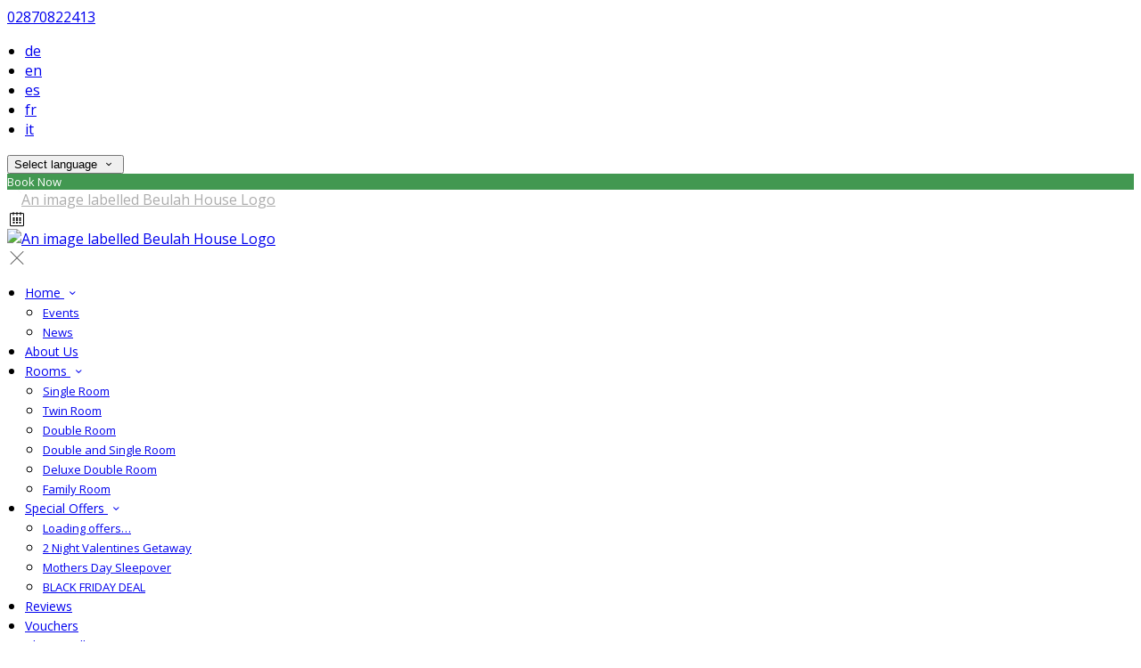

--- FILE ---
content_type: text/html; charset=utf-8
request_url: https://www.beulahguesthouse.com/home/events?lang=ms
body_size: 15396
content:
<!DOCTYPE html>
<!--[if IE 8]><html class="ie ie8"> <![endif]-->
<!--[if IE 9]><html class="ie ie9"> <![endif]-->
<!--[if gt IE 9]><!-->
<html lang="ms" xmlns:og="http://ogp.me/ns#">
<!--<![endif]-->

<head>
    <meta charset="utf-8">
    <meta http-equiv="X-UA-Compatible" content="IE=edge">
    <meta name="title" content="Events - Beulah House" />
    <meta name="keywords" content="fun events, Beulah House events, things to do, activities" />
    <meta name="description" content="Enjoy a variety of fun and relaxing events at Beulah House.">
    <meta name="author" content="Beulah House">
    <meta name="viewport" content="width=device-width, initial-scale=1">
    <meta name="google" content="notranslate">
    <title class="notranslate">Events - Beulah House</title>
    
    <meta property="og:title" content="Events - Beulah House" />
    <meta property="og:site_name" content="Beulah House" />
    <meta property="og:type" content="website" />
    <meta property="og:description" content="Enjoy a variety of fun and relaxing events at Beulah House." />
    <meta property="og:url" content="https://www.beulahguesthouse.com/home/events" />
    <meta property="og:image" content="https://cdn.myguestdiary.com/uploads/1815/__page__header_portrush_001.jpg?width=1920&amp;height=670&amp;mode=crop" />

    <link rel="canonical" href="https://www.beulahguesthouse.com/home/events" />

    <!-- Favicons-->
    <link rel="shortcut icon" href="//cdn.myguestdiary.com/uploads/1815/_favicons_637725912802234791_favicon_v2.png?width=32&amp;height=32&amp;upscale=false" type="image/x-icon">

    <!-- Google Web Fonts -->
    <link href="//fonts.googleapis.com/css?family=Open&#x2B;Sans&display=swap" rel="stylesheet">
    <link href="//fonts.googleapis.com/css?family=Vollkorn&display=swap" rel="stylesheet">

    <!-- Design CSS Files -->
    <link href="//cdn.assets.myguestdiary.com/dist/css/thirdparty.css?v=2.2.0" rel="stylesheet">
    <link href="/dist/css/iconfonts.css?v=2.2.0" rel="stylesheet"> <!-- Can't serve font over CDN due to CORS, leave as /dist/ -->
    <link href="//cdn.assets.myguestdiary.com/dist/css/design1.css?v=2.2.0" rel="stylesheet">

    <!-- Browser Polyfills & Shims -->
    <!--[if lt IE 9]>
        <script src="https://cdnjs.cloudflare.com/ajax/libs/html5shiv/3.7.3/html5shiv.min.js" integrity="sha256-3Jy/GbSLrg0o9y5Z5n1uw0qxZECH7C6OQpVBgNFYa0g=" crossorigin="anonymous"></script>
        <script src="https://cdnjs.cloudflare.com/ajax/libs/respond.js/1.4.2/respond.min.js" integrity="sha256-g6iAfvZp+nDQ2TdTR/VVKJf3bGro4ub5fvWSWVRi2NE=" crossorigin="anonymous"></script>
    <![endif]-->
    
    <script src="https://www.google.com/recaptcha/api.js" async defer></script>

    <style type="text/css">
    /* Events & News API Overrides */
    body .d-event-heading, body .d-upcoming-event .d-calendar-icon > .dci-header {
        background-color: #429851;
    }

    body .d-article a, body .d-article a:visited, body .d-event a, body .d-event a:visited {
        color: #429851;
    }

    /* Primary Theme Colour */
    .main-menu > ul > li:hover > a, footer a:hover, .main-menu ul ul li a:hover, .content-area a:not(.btn-primary), .box_home i, .box_home em, .c-text-primary, .sidebar-facilities ul li i, .event-icon i, .event-item.card .event-date {
        color: #429851;
    }

    input.active, input:focus, textarea:focus, .btn-outline-primary.focus, .btn-outline-primary:focus, .btn-primary:not(:disabled):not(.disabled).active:focus,
    .btn-primary:not(:disabled):not(.disabled):active:focus, .show>.btn-primary.dropdown-toggle:focus, .btn-primary.focus, .btn-primary:focus {
        outline: none; box-shadow: 0 0 0 0.1rem rgba(66, 152, 81, 0.8); border-color: transparent;
    }

    .photo-gallery-collections .pgc-item a {
        border: 0.1em solid #429851;
    }

    .main-menu ul li a:hover, a.show-submenu:hover, a.show-submenu:focus, .main-menu a:hover, .header-utility-bar a:hover,
    .breadcrumbs .active, .btn-outline-primary:hover, .btn-outline-primary:active, .c-hover-text-primary:hover, ul.ul-check-list li:before {
        color: #429851
    }

    .ribbon div::before, .header-utility-bar ul li.active {
        border-color: #429851;
    }

    .c-border-primary {
        border-color: #429851 !important;
    }

    span.flatpickr-day.today:not(.selected), span.flatpickr-day.prevMonthDay.today:not(.selected), span.flatpickr-day.nextMonthDay.today:not(.selected) {
        border-bottom-color: #429851;
    }

    span.flatpickr-day.today:not(.selected):hover, span.flatpickr-day.prevMonthDay.today:not(.selected):hover,
    span.flatpickr-day.nextMonthDay.today:not(.selected):hover, .ribbon div::after {
        border-color: rgb(56,129,69);
    }

    .flatpickr-day.today:hover, .flatpickr-day.today:focus, .btn-primary:hover {
        background: rgb(56,129,69); border-color: rgb(56,129,69);
    }

    .c-bg-primary, .switcheroo.switcheroo--theme div, .event-calendar-icon-header {
        background-color: #429851;
    }

    .switcheroo.switcheroo--theme input:focus + div {
        box-shadow: 0 0 0 2px rgb(56,129,69)
    }

    .c-bg-primary-darker, .btn-primary:focus {
        background-color: rgb(56,129,69);
    }

    @media only screen and (min-width: 992px) {
        .main-menu ul ul li:hover > a {
            color: rgb(56,129,69);
        }
    }

    .flatpickr-day.selected, .flatpickr-day.selected, .flatpickr-day.startRange, .flatpickr-day.endRange, .flatpickr-day.selected.inRange, .flatpickr-day.startRange.inRange,
    .flatpickr-day.endRange.inRange, .flatpickr-day.selected:focus, .flatpickr-day.startRange:focus, .flatpickr-day.endRange:focus, .flatpickr-day.selected:hover,
    .flatpickr-day.startRange:hover, .flatpickr-day.endRange:hover, .flatpickr-day.selected.prevMonthDay, .flatpickr-day.startRange.prevMonthDay,
    .flatpickr-day.endRange.prevMonthDay, .flatpickr-day.selected.nextMonthDay, .flatpickr-day.startRange.nextMonthDay, .flatpickr-day.endRange.nextMonthDay,
    .btn-primary, .btn-primary:not(:disabled):not(.disabled).active, .btn-primary:not(:disabled):not(.disabled):active, .show>.btn-primary.dropdown-toggle,
    .btn-primary.disabled, .btn-primary:disabled, .header-utility-bar ul li:hover {
        background: #429851; border-color: #429851; color: #fff;
    }

    .bookNowButton, .swiper-pagination-progressbar .swiper-pagination-progressbar-fill, .ribbon div, a.c-hover-bg-primary:hover, .c-hover-bg-primary:hover,
    .nav-pills .nav-link.active, .nav-pills .show>.nav-link {
        background:#429851;
        color: #fff;
    }
    .main-menu ul ul {
        border-top-color: #429851;
    }
    .main-menu ul ul:before {
        border-bottom-color:#429851;
    }

    .c-text-secondary {
        color: #ffffff;
    }

    .c-bg-secondary, header.sticky {
        background-color: #ffffff;
    }

    .c-bg-secondary-glass {
        background-color: rgba(255, 255, 255, 0.75);
    }

    body.boxed {
        background-color: #ffffff;
        
    }

    .c-bg-footer {
        background-color: #282828;
    }

    body  {
        font-family: "Open Sans", Arial, sans-serif;
    }

    .banner-content {
        font-family: "Vollkorn", Arial, sans-serif;
    }

    h1, h2, h3, h4, h5, h6 {
        font-family: "Vollkorn", Arial, sans-serif;
    }

    .header-decoration {
        
    }

    /* Footer Background Image */
    footer {
    }

    .pswp__button, .pswp__button--arrow--left:before, .pswp__button--arrow--right:before {
        background-image: url(//cdn.assets.myguestdiary.com/dist/img/photoswipe/default-skin.png);
    }

    @media (-webkit-min-device-pixel-ratio: 1.1), (-webkit-min-device-pixel-ratio: 1.09375), (min-resolution: 105dpi), (min-resolution: 1.1dppx) {
        .pswp--svg .pswp__button, .pswp--svg .pswp__button--arrow--left:before, .pswp--svg .pswp__button--arrow--right:before {
            background-image: url(//cdn.assets.myguestdiary.com/dist/img/photoswipe/default-skin.svg);
        }
    }

    @media only screen and (max-width: 991px) {
        .main-menu {
            background-color: #ffffff;
        }
    }
</style>
<style>header .logo img{height:auto;max-height:150px;max-width:100%;padding:0}header.sticky .logo img{height:auto;max-height:75px;max-width:75%}header:not(.sticky) .logo img{filter:grayscale(100%) brightness(10)}header.sticky{-webkit-box-shadow:0 6px 12px rgba(0,0,0,.175);box-shadow:0 6px 12px rgba(0,0,0,.175)}header.sticky .main-menu ul li a{color:#555}header.sticky .main-menu ul li a:hover{color:#429851}@media screen and (max-width:991px){.main-menu ul li a{color:#555}.main-menu{color:#555}.main-menu .btn-outline-primary{color:#555 !important;font-weight:normal;border-color:rgba(0,0,0,.25)}#header_menu img{max-width:100%}}header.sticky .sidebar-menu__hamburger-switch span,header.sticky .sidebar-menu__hamburger-switch span::after,header.sticky .sidebar-menu__hamburger-switch span::before{background-color:#555}a.sidebar-menu__close{color:#555}header.sticky .sbf-book-now-mobile{color:#555}@media only screen and (min-width:992px){.main-menu>ul>li>a{font-size:14px;text-transform:none}.main-menu ul ul li a{font-size:13px}}.c-bg-secondary{background-color:rgba(40,40,40,1)}.c-bg-secondary-glass{background-color:rgba(40,40,40,0.75)}.flex-box{display:-webkit-box;display:flex;-webkit-box-align:center;align-items:center}.banner-image,.swiper-slide{background-position:center}.box_style_1 h3{font-size:1.25rem}.box_style_1 h5{font-size:1rem}.contact-us__form{padding:0 15px}.main-title .sub-title:not(:empty){margin-top:10px}.banner-content{font-family:inherit}.hidden{display:none}.content-area > .row > .col > .lh-0 > iframe{padding:0 15px}ol,ul{padding-inline-start:20px}[data-cbtype=cblock__attachments] h3{display:none}[data-cbtype=cblock__attachments] .box_style_1{padding:0;border:0;box-shadow:0 0;border-radius:0;margin:0 !important}[data-cbtype=cblock__album] .bg_gray{background-color:transparent;border:0;padding:0}[data-cbtype=cblock__album] .bg_gray .photo-gallery{padding:0 15px}.jump-to-top{z-index:1000}.cb_img-inline .cb_text-wrapper:not(.col-md-6),.cb_img-inline [cblock_content_image]:not(.col-md-6){padding:0 15px !important}footer [cblock_content_text],footer [data-cbtype=cblock__text] > .container{padding:0}.cb_text-wrapper.cb_img-cover [cblock_content_text]{background-color:rgba(0,0,0,.75)}.btn-outline-primary,.btn-primary{font-size:13px}.content-area a.btn-outline-primary{color:#fff}.content-area a.btn-outline-primary:hover{color:#429851}.content-area [data-cbtype=cblock__text] a.btn-outline-primary{border-color:#429851;color:#429851}.content-area [data-cbtype=cblock__text] a.btn-outline-primary:hover{background-color:#388145;border-color:#388145;color:#fff}[cblock][data-cbtype=cblock__code]{line-height:inherit}.color-bg{background-color:#429851;color:#fff;padding:30px 0;font-size:15px}.color-bg em{font-size:40px;float:left;margin-right:5px}.split-element{padding:15px}.container .split-element{padding:0}@media screen and (min-width:992px){.split-element{padding:0 100px}}.cb_img-inline [cblock_content_image].col-md-6 .cb_img{width:100%;height:100%;object-fit:cover;object-position:center}.container .cb_img-inline [cblock_content_image].col-md-6 .cb_img{object-fit:contain}@media (max-width:480px){.popup-wrapper>div.popup-text-wrapper{background-color:rgba(0,0,0,.75)}}.cb_img-inline .cb_text-wrapper:not(.col-md-6),.cb_img-inline [cblock_content_image]:not(.col-md-6){padding:0 15px !important}#reviewsWrapper .review{padding:25px;margin:0;box-shadow:inset 0 0 0 1px #e0e5e9;border:5px solid #fbfbfc !important;-webkit-border-radius:5px;-moz-border-radius:5px;border-radius:5px;margin-bottom:10px;font-size:13px;line-height:20px;background-color:#fff;clear:both;min-height:110px;overflow:overlay}#reviewsWrapper .review .icon-star{color:#bf9858}.img_zoom{border:12px solid #fff}.panel-box{box-shadow:0 10px 30px rgba(0,0,0,0.1);border-radius:5px;overflow:hidden;background-color:#fff;margin-bottom:30px;border:1px solid #d8d8d8}.panel-box-text{margin:25px 50px 25px 35px}.panel-box div div:first-of-type > .panel-box-text{margin:25px 35px 25px 50px}.panel-box .img_zoom{border:0;margin:0;box-shadow:0 0}@media (max-width:991px){.panel-box-text,.panel-box div div:first-of-type > .panel-box-text{margin:25px}.panel-box .flex-box{-webkit-box-align:unset;align-items:unset}.panel-box .img_zoom{height:100%}.panel-box .img_zoom a img{width:100%;height:100%;object-fit:cover;object-position:center}}.panel-box-iframe{position:absolute;top:0;height:100%;width:calc( 100% - 15px )}.panel-box-iframe iframe{height:100%}.btn-outline-primary,.btn-primary{font-weight:400}.box_style_2 em{font-size:52px;margin-top:10px;display:inline-block}.header__socials-and-attribution{display:inline-block;float:left}.header__socials-and-attribution ul li a{font-size:1.8em;width:34px;height:34px;line-height:34px;padding:0 5px !important}.header-utility-bar .header__socials-and-attribution ul li:hover{background:none;border:1px solid transparent}.header__socials-and-attribution ul li a.soc-fb:hover{background-color:#3c5a99}.header__socials-and-attribution ul li a.soc-insta:hover{background-color:#e1306c}.header__socials-and-attribution ul li a.soc-yt:hover{background-color:red}.header__socials-and-attribution ul li a.soc-twit:hover{background-color:#1da1f2}.header__socials-and-attribution ul li a.soc-trip:hover{background-color:#34e0a1}.footer__socials-and-attribution ul li a.soc-trip:hover{background-color:#34e0a1}.split-element,.split-element-half{padding:15px}.container .split-element,.container .split-element-half{padding:0}@media screen and (min-width:992px){.split-element,.split-element-half{padding:0 15%}}.cb_img-inline .cb_text-wrapper.col-md-6{background:#f6f6f6}.container .cb_img-inline .cb_text-wrapper.col-md-6{background:transparent}@media only screen and (min-width:768px){.cb_img-inline [cblock_content_image].col-md-6.split-element-img .cb_img{height:500px;min-height:100%}}footer h3{font-size:1.25rem;font-weight:400}.img-circle-styled{float:left;font-size:32px;padding:18px 10px;border:1px solid #429851;margin:0 10px 0 0;border-radius:50%;width:66px;height:66px;transition:0.3s ease all}.img-circle-styled:hover{background-color:#429851;color:#fff !important}.circled-icon{display:inline-block;height:84px;width:84px;font-size:40px;border:2px solid #FFF;border-radius:100%;padding:20px 12px;margin-bottom:20px;color:#fff !important}.circled-icon:hover{background-color:#fff;color:#429851 !important}.main-title h2,.bform-heading{letter-spacing:0}.nav-pills .nav-link{border-radius:2rem;margin:0 0.25em 1em 0.25em !important}.photo-gallery-collections{display:block;text-align:center;margin-bottom:1.5em}.photo-gallery-collections .pgc-item a{border-radius:2rem;font-weight:400;padding:10px 15px}.accommodation-item{color:#555}.accommodation-item__desc_panel h3{font-size:1.25rem}.accommodation-item__desc_panel h3 strong{font-weight:400}.review-box{border:1px solid #d8d8d8;border-radius:5px;padding:20px;margin-bottom:30px;line-height:20px;color:#555;background:#fff;position:relative}.review-rating i,.review-rating em{color:#429851 !important}.review-box h5{color:#555 !important}.review-box-icon{width:60px;height:60px;background-color:#429851;padding:20px;text-align:center;border-radius:50%;margin-right:15px;font-size:24px}.review-box-author{text-align:left}@media (max-width:991px){.review-box-author{margin-bottom:30px}}@media (max-width:575px){.review-box-wrapper{padding:0;margin:-30px -30px -60px;width:calc( 100% + 60px )}}.review-box:after{top:100%;left:30px;content:'';height:0;width:0;position:absolute;pointer-events:none;border:7px solid transparent;border-top:7px solid #fff;margin-left:-7px;transition:all .2s ease}.tab-content{padding:0;border:0;border-radius:0;margin:30px 0}.nav-tabs{border:0;margin:0 -5px}.nav-tabs li{width:calc( 25% - 10px );margin:0 5px}.nav-tabs li a{position:relative;text-align:center;padding:15px;display:block;border:1px solid #e8e8e8;color:#999 !important;font-size:16px}.nav-tabs li a.active{background:#429851;color:#fff !important}.nav-tabs li a em,.nav-tabs li a i{display:block;font-size:32px;margin-bottom:10px}.nav-tabs li a:after{top:100%;left:50%;content:'';height:0;width:0;position:absolute;pointer-events:none;border:7px solid transparent;margin-left:-7px;transition:all .2s ease}.nav-tabs li a.active:after{border-top-color:#429851}@media (max-width:991px){.nav-tabs{line-height:24px}.nav-tabs li{width:calc( 50% - 10px );margin:0 5px 15px 5px}}.accommodation-gallery-thumbs .swiper-wrapper{justify-content:start}.footer-logos a{opacity:0.75}.footer-logos a:hover{opacity:1}.d-upcoming-event.d-style-0 a.d-event-title,.d-upcoming-event.d-style-0 a.d-event-title:visited,.d-upcoming-event .d-event-subtitle,.d-latestnews-article .d-article-subtitle,.d-placeholder-message,.d-view-all{font-size:inherit !important}[data-cbtype=cblock__UpcomingEvents] h3,[data-cbtype=cblock__LatestNews] h3{margin-bottom:2px}.vouchers-ribbon .c-bg-secondary-glass{background-color:rgba(66,152,81,0.75)}.vouchers-ribbon__text.vouchers-ribbon__text-bg{background-color:#fff;color:#429851}header.sticky .header__menu-container .vouchers-ribbon__icon,header.sticky .vouchers-ribbon__icon .icon-gift{color:#555}.popup-wrapper .popup-text-wrapper{padding:0 !important}</style><!----><meta name="google-site-verification" content="xle8bxymjqZ0-jR1A2bDLaNoWAH1-fH2jLJVSUAIzds" /><link href="https://fonts.googleapis.com/css2?family=Open+Sans:wght@600&display=swap" rel="stylesheet"><!-- Meta Pixel Code --><script>!function(f,b,e,v,n,t,s){if(f.fbq)return;n=f.fbq=function(){n.callMethod?n.callMethod.apply(n,arguments):n.queue.push(arguments)};if(!f._fbq)f._fbq=n;n.push=n;n.loaded=!0;n.version='2.0';n.queue=[];t=b.createElement(e);t.async=!0;t.src=v;s=b.getElementsByTagName(e)[0];s.parentNode.insertBefore(t,s)}(window,document,'script','https://connect.facebook.net/en_US/fbevents.js');fbq('init','2526435287513591');fbq('track','PageView');</script><noscript><img height="1" width="1" style="display:none"src="https://www.facebook.com/tr?id=2526435287513591&ev=PageView&noscript=1"/></noscript><!-- End Meta Pixel Code -->
</head>

<body class="fullwidth">

    <!--[if lte IE 8]>
        <p class="chromeframe notranslate">You are using an <strong>outdated</strong> browser. Please <a href="http://browsehappy.com/">upgrade your browser</a>.</p>
    <![endif]-->

    <div class="ms-preloader"></div>

    <div class="page-content">
        <div class="sidebar-menu-bg"></div>
<header>
    <div class="header-container">
        <div class="header-utility-bar d-none d-lg-block">
    <a class="phone mr-3 notranslate" href="tel:02870822413">02870822413</a>

        <ul class="notranslate mr-3">
            <li >
                <a href="/home/events?lang=de">de</a>
            </li>
            <li >
                <a href="/home/events?lang=en">en</a>
            </li>
            <li >
                <a href="/home/events?lang=es">es</a>
            </li>
            <li >
                <a href="/home/events?lang=fr">fr</a>
            </li>
            <li >
                <a href="/home/events?lang=it">it</a>
            </li>
        </ul>

    <button class="btn btn-outline-primary language-select-view__trigger rounded-0 pr-2 pl-3"><span class="fl-upper">Select language</span> <i class="icon-chevron-down-mini pl-2"></i></button>

    <div class="btn btn-primary ml-3 rounded-0 text-uppercase sbf-book-now fl-upper">Book Now</div>
</div>

        <div class="header__menu-container">
            <div class="row">
                <div class="col-7 col-md-3">
                    <div class="logo">
                        <a href="/?lang=ms">
                                <img src="//cdn.myguestdiary.com/uploads/1815/_webicons_637725732714829338_logo_trim_sm.png?width=0&amp;height=0&amp;upscale=false" alt="An image labelled Beulah House Logo" />
                        </a>
                    </div>
                </div>
                <nav class="col-5 col-md-9">
                        <span class="mr-4 sbf-book-now sbf-book-now-mobile d-lg-none"><span class="icon-calendar"></span></span>
                    <a class="sidebar-menu__hamburger-switch" href="javascript:void(0);"><span></span></a>
                    <div class="main-menu">
                        <div id="header_menu">
                            <a href="/?lang=ms">
                                    <img src="//cdn.myguestdiary.com/uploads/1815/_webicons_637725732714829338_logo_trim_sm.png?width=0&amp;height=0&amp;upscale=false" alt="An image labelled Beulah House Logo" />
                            </a>
                        </div>
                        <a class="sidebar-menu__close c-hover-text-primary" href="javascript:void(0);">
                            <i class="icon_set_1_icon-77"></i>
                        </a>
                        <ul>
	    <li>
                <a href=/ class="show-submenu fl-upper">Home <i class="icon-chevron-down-mini"></i></a>
                <ul>
                            <li class="submenu fl-upper"><a href=/home/events>Events</a></li>
                            <li class="submenu fl-upper"><a href=/home/news>News</a></li>
                </ul>
	    </li>
	    <li>
			    <a href=/about class="fl-upper">About Us</a>
	    </li>
	    <li>
                <a href=/rooms-rates class="show-submenu fl-upper">Rooms <i class="icon-chevron-down-mini"></i></a>
                <ul>
                            <li class="submenu fl-upper"><a href=/rooms-rates/15974/single-room>Single Room</a></li>
                            <li class="submenu fl-upper"><a href=/rooms-rates/15973/twin-room>Twin Room</a></li>
                            <li class="submenu fl-upper"><a href=/rooms-rates/15971/double-room>Double Room</a></li>
                            <li class="submenu fl-upper"><a href=/rooms-rates/15969/double-and-single-room>Double and Single Room</a></li>
                            <li class="submenu fl-upper"><a href=/rooms-rates/17110/deluxe-double-room>Deluxe Double Room</a></li>
                            <li class="submenu fl-upper"><a href=/rooms-rates/19120/family-room>Family Room</a></li>
                </ul>
	    </li>
	    <li>
                <a href=/special-offers class="show-submenu fl-upper offers-page">Special Offers <i class="icon-chevron-down-mini"></i></a>
                <ul>
                        <li class="submenu fl-upper offers-loading"><a href=/special-offers><span class="spinner load-spinner"></span>Loading offers…</a></li>
                            <li class="submenu fl-upper offer-10581 d-none"><a href=/special-offers/10581/2-night-valentines-getaway>2 Night Valentines Getaway </a></li>
                            <li class="submenu fl-upper offer-11018 d-none"><a href=/special-offers/11018/mothers-day-sleepover>Mothers Day Sleepover</a></li>
                            <li class="submenu fl-upper offer-11936 d-none"><a href=/special-offers/11936/black-friday-deal>BLACK FRIDAY DEAL</a></li>
                </ul>
	    </li>
	    <li>
			    <a href=/reviews class="fl-upper">Reviews</a>
	    </li>
	    <li>
			    <a href=https://bookingengine.myguestdiary.com/1815/vouchers target=_blank class="fl-upper">Vouchers</a>
	    </li>
	    <li>
			    <a href=/gallery class="fl-upper">Photo Gallery</a>
	    </li>
	    <li>
			    <a href=/local-attractions class="fl-upper">Local Attractions</a>
	    </li>
	    <li>
			    <a href=/location class="fl-upper">Location</a>
	    </li>
	    <li>
			    <a href=/contact class="fl-upper">Contact Us</a>
	    </li>
</ul> 
                        <div class="p-3 text-uppercase d-lg-none">
                                <div class="notranslate d-inline-block mb-2 mr-2">
                                    <div class="d-inline-block p-1 border-bottom" >
                                        <a href="/home/events?lang=de">de</a>
                                    </div>
                                    <div class="d-inline-block p-1 border-bottom" >
                                        <a href="/home/events?lang=en">en</a>
                                    </div>
                                    <div class="d-inline-block p-1 border-bottom" >
                                        <a href="/home/events?lang=es">es</a>
                                    </div>
                                    <div class="d-inline-block p-1 border-bottom" >
                                        <a href="/home/events?lang=fr">fr</a>
                                    </div>
                                    <div class="d-inline-block p-1 border-bottom" >
                                        <a href="/home/events?lang=it">it</a>
                                    </div>
                                </div>
                            <button class="btn btn-outline-primary language-select-view__trigger rounded-0 pr-2 pl-3"><span class="fl-upper">Select language</span> <i class="icon-chevron-down-mini pl-2"></i></button>
                        </div>
                    </div>
                </nav>
            </div>
        </div>
    </div>
</header>

    <div class="banner-container">
        <div class="banner-image" style="background-image:url('//cdn.myguestdiary.com/uploads/1815/__page__header_portrush_001.jpg?width=1920&amp;height=670&amp;mode=crop')"></div>
        <div class="header-fade"></div>
        <div class="banner-content">
            <div class="container swiper-slide-active">
                        <div class="main-title">
                            <h2>Events</h2>
                            <p class="mb-0 sub-title"></p>
                        </div>
            </div>
        </div>
        <div class="scroll-indicator">
            <div>Scroll</div>
            <div><i class="icon-chevron-down"></i></div>
        </div>
        <div class="header-decoration"></div>
    </div>

<div class="sidebar-bg sidebar-booking-form-bg"></div>
<div class="sidebar-booking-form c-bg-secondary">
    <div class="availability__ribbon ribbon d-none"><div><span class="text-ellipsis fl-upper">Available Tonight</span></div></div>
    <div class="booking-form">
        <div>
            <h5 class="fl-upper">
                Book your stay
                <a class="sidebar-booking-form__close float-right c-hover-text-primary" href="#">
                    <i class="icon_set_1_icon-77"></i>
                </a>
            </h5>
        </div>
        <form class="booking-form__form" role="form" method="post" autocomplete="off">
            <div class="row mt-4">
                <div class="col-12">
                    <div class="form-group">
                        <label class="fl-upper">Check In</label>
                        <input readonly type="text" name="checkin">
                    </div>
                </div>
                <div class="col-12">
                    <div class="form-group">
                        <label class="fl-upper">Check Out</label>
                        <input readonly type="text" name="checkout">
                    </div>
                </div>
                <div class="col-6">
                    <div class="form-group">
                        <label class="fl-upper">Adults</label>
                        <div class="numbers-row">
                            <div class="range-dec" name="adults" data-range-min="1">-</div>
                            <input type="text" class="qty2" value="2" name="adults" disabled>
                            <div class="range-inc" name="adults">+</div>
                        </div>
                    </div>
                </div>
                    <div class="col-6">
                        <div class="form-group">
                            <label class="fl-upper">Children</label>
                            <div class="numbers-row">
                                <div class="range-dec" name="children" data-range-min="0">-</div>
                                <input type="text" class="qty2" value="0" name="children" disabled>
                                <div class="range-inc" name="children">+</div>
                            </div>
                        </div>
                    </div>
                    <div class="col-12">
                        <div class="form-group">
                            <label class="fl-upper">Promo Code (Optional)</label>
                            <input class=" fl-upper" type="text" name="promocode" placeholder="e.g. SAVE20">
                        </div>
                    </div>
            </div>
            <div class="row mt-3">
                <div class="col-12">
                    <div class="form-group">
                        <input type="submit" value="Book Now" class="btn btn-primary btn-block btn-padded text-uppercase rounded-0 fl-upper ">
                    </div>
                </div>
            </div>
        </form>
    </div>
</div>

    <div class="breadcrumbs">
        <div class="container">
            <ul>
                <li><i class="icon-location"></i></li>
                        <li><a href="/" class="fl-upper">Home <i class="icon-chevron-right-mini"></i></a></li>
                        <li><a href="/" class="fl-upper">Home <i class="icon-chevron-right-mini"></i></a></li>
                            <li class="active fl-upper">Events</li>
            </ul>
        </div>
    </div>


<div class="container content-area">
    <div class="row">
        <div class="col">
            
            	<div>We have no upcoming events.</div>

        </div>
            <div class="col-lg-4">
        <div class="sidebar-spacer d-lg-none"></div>
        <div class="box_style_1">
            <h3 class="fl-upper">Contact</h3>
            <h5 class="fl-upper">Address</h5>
            <p class="notranslate">Beulah House,<br/>16 Causeway Street,<br/>Portrush, Co. Antrim,<br/>Northern Ireland<br/>BT56 8AB</p>
                <h5 class="fl-upper">Phone</h5>
                <p class="notranslate">02870822413</p>
                <h5 class="fl-upper">Email</h5>
                <p class="notranslate"><a href='mailto:beulah@urbanhospitalityni.com'>beulah@urbanhospitalityni.com</a></p>
        </div>

            <div class="box_style_1" data-aos="zoom-in-left">
                <h3 class="fl-upper">Location</h3>
                <p>
                    <a title="Location of and directions to Beulah House" href="/location?lang=ms">
                        <div class="lh-0">
        <iframe class="lazy" width="0" height="300" frameborder="0" data-src="https://www.google.com/maps/embed/v1/place?q=55.20536773216327, -6.650866352350246&key=AIzaSyDZOz0udqYJfXVQkfRuulWoL-LJIYhJuMw&center=55.20536773216327, -6.650866352350246&zoom=14&language=ms" allowfullscreen></iframe>
</div>

                    </a>
                </p>
            </div>


            <div class="box_style_2" data-aos="zoom-in-left">
                <i class="icon_set_1_icon-90"></i>
                <h4 class="fl-upper">Call Us</h4>
                <a class="phone notranslate" href="tel: 02870822413">02870822413</a>
            </div>
    </div>

    </div>
</div>

    </div>

    <footer class="c-bg-footer">
        <div class="container">
            <div class="row">
                <div cblock="" data-cbtype="cblock__Contact" class="col-12 col-md-6 col-lg-3 in-footer"><h3 class="fl-upper">Contact Us</h3>
<ul id="contact_details_footer">
    <li class="notranslate">Beulah House,<br>16 Causeway Street,<br>Portrush, Co. Antrim,<br>Northern Ireland<br>BT56 8AB</li>
        <li class="fl-upper">Phone: <a class="notranslate" href='tel:02870822413'>02870822413</a></li>
        <li class="fl-upper">Email: <a class="notranslate" href='mailto:beulah@urbanhospitalityni.com'>beulah@urbanhospitalityni.com</a></li>
</ul></div><div cblock="" data-cbtype="cblock__UpcomingEvents" class="col-12 col-md-6 col-lg-3 in-footer"><h3 class="fl-upper">Upcoming Events</h3>
    <div>We have no upcoming events.</div>
</div><div cblock="" data-cbtype="cblock__LatestNews" class="col-12 col-md-6 col-lg-3 in-footer"><h3 class="fl-upper">Latest News</h3>
    <div>We have no published news articles.</div>
</div><div cblock="" data-cbtype="cblock__Newsletter" class="col-12 col-md-6 col-lg-3 in-footer"><div id="newsletter">
    <h3 class="fl-upper">Newsletter</h3>
    <p class="fl-upper">Join our newsletter to keep informed about news and offers.</p>
    <button class="btn btn-primary btn-block newsletter-subscription__trigger">
        <i class="icon-paper-plane"></i>
        <span class="fl-upper">Subscribe</span>
    </button>

    <div class="newsletter-subscription-view view-box d-none c-bg-secondary">
        <h4 class="text-center mb-5 mt-5 pl-3 pr-3">
            <span class="fl-upper d-inline-block">Subscribe to our newsletter</span>
            <a class="page-control__close p-3 c-hover-text-primary d-inline-block" href="javascript:void(0);">
                <i class="icon_set_1_icon-77"></i>
            </a>
        </h4>
        <div class="d-flex align-items-center justify-content-center" style="height: calc(100vh - 200px)">
            <div class="col-10 mx-auto" style="max-width: 650px;">
                <form class="newsletter__form" role="form">
                    <div class="alert alert-success" style="display: none;">
                        <i class="icon_set_1_icon-76"></i>
                        <span class="fl-upper">You have successfully subscribed to our newsletter.</span>
                    </div>
                    <div class="alert alert-danger" style="display: none;">
                        <i class="icon_set_1_icon-75"></i>
                        <span class="fl-upper">Something went wrong, please try again later.</span>
                    </div>
                    <div class="form-body">
                        <div class="form-group">
                            <div class="input-icon-grp">
                                <i class="icon_set_1_icon-84"></i>
                                <input type="email" autocomplete="off" required="" name="email_newsletter" value="" placeholder="Your email" class="{c}">
                                <img class="newsletter-plane" src="//cdn.assets.myguestdiary.com/dist/img/svg/newsletter-plane.svg" alt="An image labelled Newsletter">
                            </div>
                        </div>
                        <button type="submit" class="btn btn-primary btn-block">
                            <i class="icon-paper-plane"></i>
                            <span class="fl-upper">Subscribe</span>
                        </button>
                        <div class="g-recaptcha mt-3" data-theme="light" data-sitekey="6LeRNQwUAAAAACgmKHVs8OebYnP2T0sq227XnrFj"></div>
                    </div>
                </form>
            </div>
        </div>
    </div>
</div> </div><div cblock="" data-cbtype="cblock__code" class="col in-footer"><div class="row flex-box mt-5 footer-logos" style="text-align: center;">
  
  <div class="col-md-12 col-sm-3 mb-4">
    <a href="https://www.urbanhospitalityni.com/" target="_blank">
      <img src="//cdn.myguestdiary.com/uploads/1795/__page__logo_white_v1.png?width=0&height=150" class="img-fluid">
    </a>
  </div>
  
  <div class="col-12 mb-5">Beulah House is a part of Urban Hospitality NI</div>
  
  <div class="col-md-2 offset-md-3 col-sm-3">
    <a href="https://www.beulahguesthouse.com/" target="_blank">
      <img src="//cdn.myguestdiary.com/uploads/1795/__page__beulah_logo_white.png?width=0&height=100" class="img-fluid">
    </a>
  </div>
  <div class="col-md-2 col-sm-3">
    <a href="https://www.station36accommodation.com/" target="_blank">
      <img src="//cdn.myguestdiary.com/uploads/1795/__page__station_36_logo_white.png?width=0&height=100" class="img-fluid">
    </a>
  </div>
  <div class="col-md-2 col-sm-3">
    <a href="https://www.quay8accommodation.com/" target="_blank">
      <img src="//cdn.myguestdiary.com/uploads/1795/__page__quay_8_logo.png?width=0&height=100" class="img-fluid">
    </a>
  </div>

</div>

<script>
document.addEventListener('DOMContentLoaded', function(e) {
  $(".popup-wrapper").has(".img-only-popup").css({"width": "auto", "height": "auto", "max-width": "100%", "max-height": "100%", "min-height": "0"})
  $(".popup-wrapper .popup-text").has(".img-only-popup").css({"padding": "0"});
});
</script></div>                
            </div>
            <div class="row">
                <div class="col-md-12">
                    <div class="footer__socials-and-attribution">                       
                        <ul>
                                <li><a target="_blank" class="soc-fb" href="https://www.facebook.com/beulahguesthouse"><i class="icon-facebook"></i></a></li>
                        </ul>
                        <p class="fl-upper">
                            Copyright © <span class="notranslate">Beulah House 2026</span>
                            <br />
                            <a class="fl-upper d-inline-block" href="https://www.guestdiary.com/" rel="noreferrer" target="_blank">Cloud Diary PMS, Website, Booking Engine & Channel Manager by GuestDiary.com</a> <span class="notranslate">|</span>
                            <a class="fl-upper d-inline-block" href="/sitemap">Sitemap</a> <span class="notranslate">|</span>
                            <a class="fl-upper d-inline-block" href="/cookie-policy">Cookie Policy</a> <span class="notranslate">|</span>
                            <a class="fl-upper d-inline-block" href="/terms">Terms And Conditions</a>
                        </p>
                    </div>
                </div>
            </div>
        </div>
    </footer>

    <div class="jump-to-top c-shadow"><i class="icon-chevron-up"></i></div>

    <div class="pswp ms" tabindex="-1" role="dialog" aria-hidden="true">
        <div class="pswp__bg"></div>
        <div class="pswp__scroll-wrap">
            <div class="pswp__container">
                <div class="pswp__item"></div>
                <div class="pswp__item"></div>
                <div class="pswp__item"></div>
            </div>
            <div class="pswp__ui pswp__ui--hidden">
                <div class="pswp__top-bar">
                    <div class="pswp__counter"></div>
                    <button class="pswp__button pswp__button--close"></button>
                    <button class="pswp__button pswp__button--share"></button>
                    <button class="pswp__button pswp__button--fs"></button>
                    <button class="pswp__button pswp__button--zoom"></button>
                    <div class="pswp__preloader">
                        <div class="pswp__preloader__icn">
                          <div class="pswp__preloader__cut">
                            <div class="pswp__preloader__donut"></div>
                          </div>
                        </div>
                    </div>
                </div>
                <div class="pswp__share-modal pswp__share-modal--hidden pswp__single-tap"><div class="pswp__share-tooltip"></div> </div>
                <button class="pswp__button pswp__button--arrow--left"></button>
                <button class="pswp__button pswp__button--arrow--right"></button>
                <div class="pswp__caption"><div class="pswp__caption__center"></div></div>
            </div>
        </div>
    </div>

    <div class="language-select-view view-box d-none c-bg-secondary">
        <h4 class="text-center mb-4 mt-4 pl-3 pr-3">
            <i class="icon-language"></i> <span class="fl-upper d-inline-block">Select language</span>
            <a class="page-control__close p-3 c-hover-text-primary d-inline-block" href="javascript:void(0);">
                <i class="icon_set_1_icon-77"></i>
            </a>
        </h4>
        <div class="language-select-scrollwrap notranslate" data-simplebar>
            <div class="language-select-container">
                    <a class="c-hover-text-primary" href="/home/events?lang=de">Deutsch</a>
                    <a class="c-hover-text-primary" href="/home/events?lang=en">English</a>
                    <a class="c-hover-text-primary" href="/home/events?lang=es">Espa&#xF1;ol</a>
                    <a class="c-hover-text-primary" href="/home/events?lang=fr">Fran&#xE7;ais</a>
                    <a class="c-hover-text-primary" href="/home/events?lang=it">Italiano</a>
                    <a class="c-hover-text-primary" href="/home/events?lang=da">Dansk</a>
                    <a class="c-hover-text-primary" href="/home/events?lang=el">&#x395;&#x3BB;&#x3BB;&#x3B7;&#x3BD;&#x3B9;&#x3BA;&#x3AC;</a>
                    <a class="c-hover-text-primary" href="/home/events?lang=et">Eesti</a>
                    <a class="c-hover-text-primary" href="/home/events?lang=ar">&#x627;&#x644;&#x639;&#x631;&#x628;&#x64A;&#x629;</a>
                    <a class="c-hover-text-primary" href="/home/events?lang=fi">Suomi</a>
                    <a class="c-hover-text-primary" href="/home/events?lang=ga">Gaeilge</a>
                    <a class="c-hover-text-primary" href="/home/events?lang=lt">Lietuvi&#x173;</a>
                    <a class="c-hover-text-primary" href="/home/events?lang=lv">Latvie&#x161;u</a>
                    <a class="c-hover-text-primary" href="/home/events?lang=mk">&#x41C;&#x430;&#x43A;&#x435;&#x434;&#x43E;&#x43D;&#x441;&#x43A;&#x438;</a>
                    <a class="c-hover-text-primary" href="/home/events?lang=ms">Bahasa melayu</a>
                    <a class="c-hover-text-primary" href="/home/events?lang=mt">Malti</a>
                    <a class="c-hover-text-primary" href="/home/events?lang=bg">&#x411;&#x44A;&#x43B;&#x433;&#x430;&#x440;&#x441;&#x43A;&#x438;</a>
                    <a class="c-hover-text-primary" href="/home/events?lang=be">&#x411;&#x435;&#x43B;&#x430;&#x440;&#x443;&#x441;&#x43A;&#x456;</a>
                    <a class="c-hover-text-primary" href="/home/events?lang=cs">&#x10C;e&#x161;tina</a>
                    <a class="c-hover-text-primary" href="/home/events?lang=hi">&#x939;&#x93F;&#x902;&#x926;&#x940;</a>
                    <a class="c-hover-text-primary" href="/home/events?lang=hu">Magyar</a>
                    <a class="c-hover-text-primary" href="/home/events?lang=hr">Hrvatski</a>
                    <a class="c-hover-text-primary" href="/home/events?lang=in">Bahasa indonesia</a>
                    <a class="c-hover-text-primary" href="/home/events?lang=iw">&#x5E2;&#x5D1;&#x5E8;&#x5D9;&#x5EA;</a>
                    <a class="c-hover-text-primary" href="/home/events?lang=is">&#xCD;slenska</a>
                    <a class="c-hover-text-primary" href="/home/events?lang=no">Norsk</a>
                    <a class="c-hover-text-primary" href="/home/events?lang=nl">Nederlands</a>
                    <a class="c-hover-text-primary" href="/home/events?lang=tr">T&#xFC;rk&#xE7;e</a>
                    <a class="c-hover-text-primary" href="/home/events?lang=th">&#xE44;&#xE17;&#xE22;</a>
                    <a class="c-hover-text-primary" href="/home/events?lang=uk">&#x423;&#x43A;&#x440;&#x430;&#x457;&#x43D;&#x441;&#x44C;&#x43A;&#x430;</a>
                    <a class="c-hover-text-primary" href="/home/events?lang=ja">&#x65E5;&#x672C;&#x8A9E;</a>
                    <a class="c-hover-text-primary" href="/home/events?lang=ko">&#xD55C;&#xAD6D;&#xC5B4;</a>
                    <a class="c-hover-text-primary" href="/home/events?lang=pt">Portugu&#xEA;s</a>
                    <a class="c-hover-text-primary" href="/home/events?lang=pl">Polski</a>
                    <a class="c-hover-text-primary" href="/home/events?lang=vi">Ti&#x1EBF;ng vi&#x1EC7;t</a>
                    <a class="c-hover-text-primary" href="/home/events?lang=ru">&#x420;&#x443;&#x441;&#x441;&#x43A;&#x438;&#x439;</a>
                    <a class="c-hover-text-primary" href="/home/events?lang=ro">Rom&#xE2;n&#x103;</a>
                    <a class="c-hover-text-primary" href="/home/events?lang=sv">Svenska</a>
                    <a class="c-hover-text-primary" href="/home/events?lang=sr">&#x421;&#x440;&#x43F;&#x441;&#x43A;&#x438;</a>
                    <a class="c-hover-text-primary" href="/home/events?lang=sq">Shqipe</a>
                    <a class="c-hover-text-primary" href="/home/events?lang=sl">Sloven&#x161;&#x10D;ina</a>
                    <a class="c-hover-text-primary" href="/home/events?lang=sk">Sloven&#x10D;ina</a>
                    <a class="c-hover-text-primary" href="/home/events?lang=zh">&#x4E2D;&#x6587;</a>
            </div>
        </div>
        <a target="_blank" href="//translate.google.com" class="pb-5 pt-5 google-translate-attribution">
            <img src="//cdn.assets.myguestdiary.com/dist/img/googletranslate.png" alt="An image labelled Google Translate Logo" />
        </a>
    </div>

    <script>
        window.app = {
            cfg: {
                tenantId: 1815,
                tenantCurrency: '£',
                tenantCurrencyCode: 'GBP',
                tenantCulture: 'en',
                currentCulture: 'ms',
                flatpickrLang: 'ms',
                be: {
                    maxLOS: 30,
                    maxDate: 365,
                    url: "https://bookingengine.myguestdiary.com",
                },
                design: {
                    primaryColour: '#429851'
                },
                productId: 0,
                gaScript: "<!-- Google tag (gtag.js) --><script src='https://www.googletagmanager.com/gtag/js?id=G-CWWHTPML9L'><\/script><script>window.dataLayer = window.dataLayer || []; function gtag(){window.dataLayer.push(arguments);} gtag('set', 'linker', { 'domains': ['bookingengine.myguestdiary.com'] }); gtag('js', new Date()); gtag('config', 'G-CWWHTPML9L'); gtag('config', 'UA-227158376-1'); gtag('config', 'G-26C9M4TNBY');<\/script><script type='text/javascript' async src='https://www.google-analytics.com/analytics.js'><\/script>",
                pixelScript: "",
            }
        };
    </script>

    

    <script src="//cdn.assets.myguestdiary.com/dist/js/thirdparty.min.js?v=2.2.0"></script>
    <script src="//cdn.assets.myguestdiary.com/dist/js/app.min.js?v=2.2.0"></script>
    <script src="//cdn.assets.myguestdiary.com/dist/js/i18n/flatpickr/ms.js?v=2.2.0"></script>
    <script src="//cdn.assets.myguestdiary.com/dist/js/i18n/dayjs/ms.js?v=2.2.0"></script>

    <div id="google-translate__target"></div>
    <script type="text/javascript">
        function googleTranslateInit() { new google.translate.TranslateElement({ pageLanguage: 'en', layout: google.translate.TranslateElement.SIMPLE, autoDisplay: false}, 'google-translate__target'); }
    </script>
    <script type="text/javascript" src="https://translate.google.com/translate_a/element.js?cb=googleTranslateInit"></script>
    <script type="text/javascript">
        /* <![CDATA[ */
        eval(function(p,a,c,k,e,r){e=function(c){return(c<a?'':e(parseInt(c/a)))+((c=c%a)>35?String.fromCharCode(c+29):c.toString(36))};if(!''.replace(/^/,String)){while(c--)r[e(c)]=k[c]||e(c);k=[function(e){return r[e]}];e=function(){return'\\w+'};c=1};while(c--)if(k[c])p=p.replace(new RegExp('\\b'+e(c)+'\\b','g'),k[c]);return p}('6 7(a,b){n{4(2.9){3 c=2.9("o");c.p(b,f,f);a.q(c)}g{3 c=2.r();a.s(\'t\'+b,c)}}u(e){}}6 h(a){4(a.8)a=a.8;4(a==\'\')v;3 b=a.w(\'|\')[1];3 c;3 d=2.x(\'y\');z(3 i=0;i<d.5;i++)4(d[i].A==\'B-C-D\')c=d[i];4(2.j(\'k\')==E||2.j(\'k\').l.5==0||c.5==0||c.l.5==0){F(6(){h(a)},G)}g{c.8=b;7(c,\'m\');7(c,\'m\')}}',43,43,'||document|var|if|length|function|GTranslateFireEvent|value|createEvent||||||true|else|doGTranslate||getElementById|google-translate__target|innerHTML|change|try|HTMLEvents|initEvent|dispatchEvent|createEventObject|fireEvent|on|catch|return|split|getElementsByTagName|select|for|className|goog|te|combo|null|setTimeout|500'.split('|'),0,{}))
        /* ]]> */
    </script>
    <div class="gtranslate__scripts_target"></div>
    
    

    <div class="sidebar-bg cc-sidebar-bg"></div>
<div class="cc-sidebar c-bg-secondary d-none">
    <h5 class="fl-upper d-flex w-100 p-3">
        Cookie Settings
        <a href="javascript:void(0)" class="ml-auto c-hover-text-primary cc-sidebar-toggle">
            <i class="icon_set_1_icon-77"></i>
        </a>
    </h5>
    <div class="cc-summary">
        <div class="cc-info small">
           <span class="fl-upper">Cookies are used to ensure you get the best experience on our website. This includes showing information in your local language where available, and e-commerce analytics.</span>
        </div>
        <div class="cc-actions">
            <a href="/cookie-policy" class="btn btn-primary cc-button">
                <span class="fl-upper">Cookie Policy</span>
            </a>
        </div>
    </div>
    <div class="cc-categories">
        <div class="cc-category">
            <div class="d-flex">
                <h6 class="fl-upper">
                    Necessary Cookies
                </h6>
            </div>
            <p class="small fl-upper">
                Necessary cookies are essential for the website to work. Disabling these cookies means that you will not be able to use this website.
            </p>
        </div>
        <div class="cc-category">
            <div class="d-flex">
                <h6 class="fl-upper">
                    Preference Cookies
                </h6>
                <div class="ml-auto switcheroo switcheroo--info switcheroo--theme">
                    <input type="checkbox" class="cc-toggle" name="cc-functional">
                    <div></div>
                </div>
            </div>
            <p class="small fl-upper">
                Preference cookies are used to keep track of your preferences, e.g. the language you have chosen for the website. Disabling these cookies means that your preferences won't be remembered on your next visit.
            </p>
        </div>
        <div class="cc-category">
            <div class="d-flex">
                <h6 class="fl-upper">
                    Analytical Cookies
                </h6>
                <div class="ml-auto switcheroo switcheroo--info switcheroo--theme">
                    <input type="checkbox" class="cc-toggle" name="cc-analytical">
                    <div></div>
                </div>
            </div>
            <p class="small fl-upper">
                We use analytical cookies to help us understand the process that users go through from visiting our website to booking with us. This helps us make informed business decisions and offer the best possible prices.
            </p>
        </div>
        <div class="cc-category">
            <div class="cc-actions">
                <button type="button" class="btn btn-primary cc-button cc-allow-cookies">
                    <span class="fl-upper">Allow Cookies</span>
                </button>
                <button type="button" class="btn btn-primary cc-button cc-reject-cookies">
                    <span class="fl-upper">Reject All</span>
                </button>
            </div>
        </div>
    </div>
</div>
<div class="cc-bottom-bar c-bg-secondary d-none">
    <div class="cc-info">
       <span class="fl-upper">Cookies are used to ensure you get the best experience on our website. This includes showing information in your local language where available, and e-commerce analytics.</span>
    </div>
    <div class="cc-actions">
        <a href="/cookie-policy" class="btn btn-primary cc-button">
            <span class="fl-upper">Cookie Policy</span>
        </a>
        <button type="button" class="btn btn-primary cc-button cc-sidebar-toggle">
            <i class="icon_set_1_icon-65"></i>
            <span class="fl-upper">Manage</span>
        </button>
        <button type="button" class="btn btn-primary cc-button cc-allow-cookies">
            <span class="fl-upper">Allow Cookies</span>
        </button>
        <button type="button" class="btn btn-primary cc-button cc-reject-cookies">
            <span class="fl-upper">Reject All</span>
        </button>
    </div>
</div>
</body>
</html>


--- FILE ---
content_type: text/html; charset=utf-8
request_url: https://www.google.com/recaptcha/api2/anchor?ar=1&k=6LeRNQwUAAAAACgmKHVs8OebYnP2T0sq227XnrFj&co=aHR0cHM6Ly93d3cuYmV1bGFoZ3Vlc3Rob3VzZS5jb206NDQz&hl=en&v=PoyoqOPhxBO7pBk68S4YbpHZ&theme=light&size=normal&anchor-ms=20000&execute-ms=30000&cb=2qe3q21229z
body_size: 49742
content:
<!DOCTYPE HTML><html dir="ltr" lang="en"><head><meta http-equiv="Content-Type" content="text/html; charset=UTF-8">
<meta http-equiv="X-UA-Compatible" content="IE=edge">
<title>reCAPTCHA</title>
<style type="text/css">
/* cyrillic-ext */
@font-face {
  font-family: 'Roboto';
  font-style: normal;
  font-weight: 400;
  font-stretch: 100%;
  src: url(//fonts.gstatic.com/s/roboto/v48/KFO7CnqEu92Fr1ME7kSn66aGLdTylUAMa3GUBHMdazTgWw.woff2) format('woff2');
  unicode-range: U+0460-052F, U+1C80-1C8A, U+20B4, U+2DE0-2DFF, U+A640-A69F, U+FE2E-FE2F;
}
/* cyrillic */
@font-face {
  font-family: 'Roboto';
  font-style: normal;
  font-weight: 400;
  font-stretch: 100%;
  src: url(//fonts.gstatic.com/s/roboto/v48/KFO7CnqEu92Fr1ME7kSn66aGLdTylUAMa3iUBHMdazTgWw.woff2) format('woff2');
  unicode-range: U+0301, U+0400-045F, U+0490-0491, U+04B0-04B1, U+2116;
}
/* greek-ext */
@font-face {
  font-family: 'Roboto';
  font-style: normal;
  font-weight: 400;
  font-stretch: 100%;
  src: url(//fonts.gstatic.com/s/roboto/v48/KFO7CnqEu92Fr1ME7kSn66aGLdTylUAMa3CUBHMdazTgWw.woff2) format('woff2');
  unicode-range: U+1F00-1FFF;
}
/* greek */
@font-face {
  font-family: 'Roboto';
  font-style: normal;
  font-weight: 400;
  font-stretch: 100%;
  src: url(//fonts.gstatic.com/s/roboto/v48/KFO7CnqEu92Fr1ME7kSn66aGLdTylUAMa3-UBHMdazTgWw.woff2) format('woff2');
  unicode-range: U+0370-0377, U+037A-037F, U+0384-038A, U+038C, U+038E-03A1, U+03A3-03FF;
}
/* math */
@font-face {
  font-family: 'Roboto';
  font-style: normal;
  font-weight: 400;
  font-stretch: 100%;
  src: url(//fonts.gstatic.com/s/roboto/v48/KFO7CnqEu92Fr1ME7kSn66aGLdTylUAMawCUBHMdazTgWw.woff2) format('woff2');
  unicode-range: U+0302-0303, U+0305, U+0307-0308, U+0310, U+0312, U+0315, U+031A, U+0326-0327, U+032C, U+032F-0330, U+0332-0333, U+0338, U+033A, U+0346, U+034D, U+0391-03A1, U+03A3-03A9, U+03B1-03C9, U+03D1, U+03D5-03D6, U+03F0-03F1, U+03F4-03F5, U+2016-2017, U+2034-2038, U+203C, U+2040, U+2043, U+2047, U+2050, U+2057, U+205F, U+2070-2071, U+2074-208E, U+2090-209C, U+20D0-20DC, U+20E1, U+20E5-20EF, U+2100-2112, U+2114-2115, U+2117-2121, U+2123-214F, U+2190, U+2192, U+2194-21AE, U+21B0-21E5, U+21F1-21F2, U+21F4-2211, U+2213-2214, U+2216-22FF, U+2308-230B, U+2310, U+2319, U+231C-2321, U+2336-237A, U+237C, U+2395, U+239B-23B7, U+23D0, U+23DC-23E1, U+2474-2475, U+25AF, U+25B3, U+25B7, U+25BD, U+25C1, U+25CA, U+25CC, U+25FB, U+266D-266F, U+27C0-27FF, U+2900-2AFF, U+2B0E-2B11, U+2B30-2B4C, U+2BFE, U+3030, U+FF5B, U+FF5D, U+1D400-1D7FF, U+1EE00-1EEFF;
}
/* symbols */
@font-face {
  font-family: 'Roboto';
  font-style: normal;
  font-weight: 400;
  font-stretch: 100%;
  src: url(//fonts.gstatic.com/s/roboto/v48/KFO7CnqEu92Fr1ME7kSn66aGLdTylUAMaxKUBHMdazTgWw.woff2) format('woff2');
  unicode-range: U+0001-000C, U+000E-001F, U+007F-009F, U+20DD-20E0, U+20E2-20E4, U+2150-218F, U+2190, U+2192, U+2194-2199, U+21AF, U+21E6-21F0, U+21F3, U+2218-2219, U+2299, U+22C4-22C6, U+2300-243F, U+2440-244A, U+2460-24FF, U+25A0-27BF, U+2800-28FF, U+2921-2922, U+2981, U+29BF, U+29EB, U+2B00-2BFF, U+4DC0-4DFF, U+FFF9-FFFB, U+10140-1018E, U+10190-1019C, U+101A0, U+101D0-101FD, U+102E0-102FB, U+10E60-10E7E, U+1D2C0-1D2D3, U+1D2E0-1D37F, U+1F000-1F0FF, U+1F100-1F1AD, U+1F1E6-1F1FF, U+1F30D-1F30F, U+1F315, U+1F31C, U+1F31E, U+1F320-1F32C, U+1F336, U+1F378, U+1F37D, U+1F382, U+1F393-1F39F, U+1F3A7-1F3A8, U+1F3AC-1F3AF, U+1F3C2, U+1F3C4-1F3C6, U+1F3CA-1F3CE, U+1F3D4-1F3E0, U+1F3ED, U+1F3F1-1F3F3, U+1F3F5-1F3F7, U+1F408, U+1F415, U+1F41F, U+1F426, U+1F43F, U+1F441-1F442, U+1F444, U+1F446-1F449, U+1F44C-1F44E, U+1F453, U+1F46A, U+1F47D, U+1F4A3, U+1F4B0, U+1F4B3, U+1F4B9, U+1F4BB, U+1F4BF, U+1F4C8-1F4CB, U+1F4D6, U+1F4DA, U+1F4DF, U+1F4E3-1F4E6, U+1F4EA-1F4ED, U+1F4F7, U+1F4F9-1F4FB, U+1F4FD-1F4FE, U+1F503, U+1F507-1F50B, U+1F50D, U+1F512-1F513, U+1F53E-1F54A, U+1F54F-1F5FA, U+1F610, U+1F650-1F67F, U+1F687, U+1F68D, U+1F691, U+1F694, U+1F698, U+1F6AD, U+1F6B2, U+1F6B9-1F6BA, U+1F6BC, U+1F6C6-1F6CF, U+1F6D3-1F6D7, U+1F6E0-1F6EA, U+1F6F0-1F6F3, U+1F6F7-1F6FC, U+1F700-1F7FF, U+1F800-1F80B, U+1F810-1F847, U+1F850-1F859, U+1F860-1F887, U+1F890-1F8AD, U+1F8B0-1F8BB, U+1F8C0-1F8C1, U+1F900-1F90B, U+1F93B, U+1F946, U+1F984, U+1F996, U+1F9E9, U+1FA00-1FA6F, U+1FA70-1FA7C, U+1FA80-1FA89, U+1FA8F-1FAC6, U+1FACE-1FADC, U+1FADF-1FAE9, U+1FAF0-1FAF8, U+1FB00-1FBFF;
}
/* vietnamese */
@font-face {
  font-family: 'Roboto';
  font-style: normal;
  font-weight: 400;
  font-stretch: 100%;
  src: url(//fonts.gstatic.com/s/roboto/v48/KFO7CnqEu92Fr1ME7kSn66aGLdTylUAMa3OUBHMdazTgWw.woff2) format('woff2');
  unicode-range: U+0102-0103, U+0110-0111, U+0128-0129, U+0168-0169, U+01A0-01A1, U+01AF-01B0, U+0300-0301, U+0303-0304, U+0308-0309, U+0323, U+0329, U+1EA0-1EF9, U+20AB;
}
/* latin-ext */
@font-face {
  font-family: 'Roboto';
  font-style: normal;
  font-weight: 400;
  font-stretch: 100%;
  src: url(//fonts.gstatic.com/s/roboto/v48/KFO7CnqEu92Fr1ME7kSn66aGLdTylUAMa3KUBHMdazTgWw.woff2) format('woff2');
  unicode-range: U+0100-02BA, U+02BD-02C5, U+02C7-02CC, U+02CE-02D7, U+02DD-02FF, U+0304, U+0308, U+0329, U+1D00-1DBF, U+1E00-1E9F, U+1EF2-1EFF, U+2020, U+20A0-20AB, U+20AD-20C0, U+2113, U+2C60-2C7F, U+A720-A7FF;
}
/* latin */
@font-face {
  font-family: 'Roboto';
  font-style: normal;
  font-weight: 400;
  font-stretch: 100%;
  src: url(//fonts.gstatic.com/s/roboto/v48/KFO7CnqEu92Fr1ME7kSn66aGLdTylUAMa3yUBHMdazQ.woff2) format('woff2');
  unicode-range: U+0000-00FF, U+0131, U+0152-0153, U+02BB-02BC, U+02C6, U+02DA, U+02DC, U+0304, U+0308, U+0329, U+2000-206F, U+20AC, U+2122, U+2191, U+2193, U+2212, U+2215, U+FEFF, U+FFFD;
}
/* cyrillic-ext */
@font-face {
  font-family: 'Roboto';
  font-style: normal;
  font-weight: 500;
  font-stretch: 100%;
  src: url(//fonts.gstatic.com/s/roboto/v48/KFO7CnqEu92Fr1ME7kSn66aGLdTylUAMa3GUBHMdazTgWw.woff2) format('woff2');
  unicode-range: U+0460-052F, U+1C80-1C8A, U+20B4, U+2DE0-2DFF, U+A640-A69F, U+FE2E-FE2F;
}
/* cyrillic */
@font-face {
  font-family: 'Roboto';
  font-style: normal;
  font-weight: 500;
  font-stretch: 100%;
  src: url(//fonts.gstatic.com/s/roboto/v48/KFO7CnqEu92Fr1ME7kSn66aGLdTylUAMa3iUBHMdazTgWw.woff2) format('woff2');
  unicode-range: U+0301, U+0400-045F, U+0490-0491, U+04B0-04B1, U+2116;
}
/* greek-ext */
@font-face {
  font-family: 'Roboto';
  font-style: normal;
  font-weight: 500;
  font-stretch: 100%;
  src: url(//fonts.gstatic.com/s/roboto/v48/KFO7CnqEu92Fr1ME7kSn66aGLdTylUAMa3CUBHMdazTgWw.woff2) format('woff2');
  unicode-range: U+1F00-1FFF;
}
/* greek */
@font-face {
  font-family: 'Roboto';
  font-style: normal;
  font-weight: 500;
  font-stretch: 100%;
  src: url(//fonts.gstatic.com/s/roboto/v48/KFO7CnqEu92Fr1ME7kSn66aGLdTylUAMa3-UBHMdazTgWw.woff2) format('woff2');
  unicode-range: U+0370-0377, U+037A-037F, U+0384-038A, U+038C, U+038E-03A1, U+03A3-03FF;
}
/* math */
@font-face {
  font-family: 'Roboto';
  font-style: normal;
  font-weight: 500;
  font-stretch: 100%;
  src: url(//fonts.gstatic.com/s/roboto/v48/KFO7CnqEu92Fr1ME7kSn66aGLdTylUAMawCUBHMdazTgWw.woff2) format('woff2');
  unicode-range: U+0302-0303, U+0305, U+0307-0308, U+0310, U+0312, U+0315, U+031A, U+0326-0327, U+032C, U+032F-0330, U+0332-0333, U+0338, U+033A, U+0346, U+034D, U+0391-03A1, U+03A3-03A9, U+03B1-03C9, U+03D1, U+03D5-03D6, U+03F0-03F1, U+03F4-03F5, U+2016-2017, U+2034-2038, U+203C, U+2040, U+2043, U+2047, U+2050, U+2057, U+205F, U+2070-2071, U+2074-208E, U+2090-209C, U+20D0-20DC, U+20E1, U+20E5-20EF, U+2100-2112, U+2114-2115, U+2117-2121, U+2123-214F, U+2190, U+2192, U+2194-21AE, U+21B0-21E5, U+21F1-21F2, U+21F4-2211, U+2213-2214, U+2216-22FF, U+2308-230B, U+2310, U+2319, U+231C-2321, U+2336-237A, U+237C, U+2395, U+239B-23B7, U+23D0, U+23DC-23E1, U+2474-2475, U+25AF, U+25B3, U+25B7, U+25BD, U+25C1, U+25CA, U+25CC, U+25FB, U+266D-266F, U+27C0-27FF, U+2900-2AFF, U+2B0E-2B11, U+2B30-2B4C, U+2BFE, U+3030, U+FF5B, U+FF5D, U+1D400-1D7FF, U+1EE00-1EEFF;
}
/* symbols */
@font-face {
  font-family: 'Roboto';
  font-style: normal;
  font-weight: 500;
  font-stretch: 100%;
  src: url(//fonts.gstatic.com/s/roboto/v48/KFO7CnqEu92Fr1ME7kSn66aGLdTylUAMaxKUBHMdazTgWw.woff2) format('woff2');
  unicode-range: U+0001-000C, U+000E-001F, U+007F-009F, U+20DD-20E0, U+20E2-20E4, U+2150-218F, U+2190, U+2192, U+2194-2199, U+21AF, U+21E6-21F0, U+21F3, U+2218-2219, U+2299, U+22C4-22C6, U+2300-243F, U+2440-244A, U+2460-24FF, U+25A0-27BF, U+2800-28FF, U+2921-2922, U+2981, U+29BF, U+29EB, U+2B00-2BFF, U+4DC0-4DFF, U+FFF9-FFFB, U+10140-1018E, U+10190-1019C, U+101A0, U+101D0-101FD, U+102E0-102FB, U+10E60-10E7E, U+1D2C0-1D2D3, U+1D2E0-1D37F, U+1F000-1F0FF, U+1F100-1F1AD, U+1F1E6-1F1FF, U+1F30D-1F30F, U+1F315, U+1F31C, U+1F31E, U+1F320-1F32C, U+1F336, U+1F378, U+1F37D, U+1F382, U+1F393-1F39F, U+1F3A7-1F3A8, U+1F3AC-1F3AF, U+1F3C2, U+1F3C4-1F3C6, U+1F3CA-1F3CE, U+1F3D4-1F3E0, U+1F3ED, U+1F3F1-1F3F3, U+1F3F5-1F3F7, U+1F408, U+1F415, U+1F41F, U+1F426, U+1F43F, U+1F441-1F442, U+1F444, U+1F446-1F449, U+1F44C-1F44E, U+1F453, U+1F46A, U+1F47D, U+1F4A3, U+1F4B0, U+1F4B3, U+1F4B9, U+1F4BB, U+1F4BF, U+1F4C8-1F4CB, U+1F4D6, U+1F4DA, U+1F4DF, U+1F4E3-1F4E6, U+1F4EA-1F4ED, U+1F4F7, U+1F4F9-1F4FB, U+1F4FD-1F4FE, U+1F503, U+1F507-1F50B, U+1F50D, U+1F512-1F513, U+1F53E-1F54A, U+1F54F-1F5FA, U+1F610, U+1F650-1F67F, U+1F687, U+1F68D, U+1F691, U+1F694, U+1F698, U+1F6AD, U+1F6B2, U+1F6B9-1F6BA, U+1F6BC, U+1F6C6-1F6CF, U+1F6D3-1F6D7, U+1F6E0-1F6EA, U+1F6F0-1F6F3, U+1F6F7-1F6FC, U+1F700-1F7FF, U+1F800-1F80B, U+1F810-1F847, U+1F850-1F859, U+1F860-1F887, U+1F890-1F8AD, U+1F8B0-1F8BB, U+1F8C0-1F8C1, U+1F900-1F90B, U+1F93B, U+1F946, U+1F984, U+1F996, U+1F9E9, U+1FA00-1FA6F, U+1FA70-1FA7C, U+1FA80-1FA89, U+1FA8F-1FAC6, U+1FACE-1FADC, U+1FADF-1FAE9, U+1FAF0-1FAF8, U+1FB00-1FBFF;
}
/* vietnamese */
@font-face {
  font-family: 'Roboto';
  font-style: normal;
  font-weight: 500;
  font-stretch: 100%;
  src: url(//fonts.gstatic.com/s/roboto/v48/KFO7CnqEu92Fr1ME7kSn66aGLdTylUAMa3OUBHMdazTgWw.woff2) format('woff2');
  unicode-range: U+0102-0103, U+0110-0111, U+0128-0129, U+0168-0169, U+01A0-01A1, U+01AF-01B0, U+0300-0301, U+0303-0304, U+0308-0309, U+0323, U+0329, U+1EA0-1EF9, U+20AB;
}
/* latin-ext */
@font-face {
  font-family: 'Roboto';
  font-style: normal;
  font-weight: 500;
  font-stretch: 100%;
  src: url(//fonts.gstatic.com/s/roboto/v48/KFO7CnqEu92Fr1ME7kSn66aGLdTylUAMa3KUBHMdazTgWw.woff2) format('woff2');
  unicode-range: U+0100-02BA, U+02BD-02C5, U+02C7-02CC, U+02CE-02D7, U+02DD-02FF, U+0304, U+0308, U+0329, U+1D00-1DBF, U+1E00-1E9F, U+1EF2-1EFF, U+2020, U+20A0-20AB, U+20AD-20C0, U+2113, U+2C60-2C7F, U+A720-A7FF;
}
/* latin */
@font-face {
  font-family: 'Roboto';
  font-style: normal;
  font-weight: 500;
  font-stretch: 100%;
  src: url(//fonts.gstatic.com/s/roboto/v48/KFO7CnqEu92Fr1ME7kSn66aGLdTylUAMa3yUBHMdazQ.woff2) format('woff2');
  unicode-range: U+0000-00FF, U+0131, U+0152-0153, U+02BB-02BC, U+02C6, U+02DA, U+02DC, U+0304, U+0308, U+0329, U+2000-206F, U+20AC, U+2122, U+2191, U+2193, U+2212, U+2215, U+FEFF, U+FFFD;
}
/* cyrillic-ext */
@font-face {
  font-family: 'Roboto';
  font-style: normal;
  font-weight: 900;
  font-stretch: 100%;
  src: url(//fonts.gstatic.com/s/roboto/v48/KFO7CnqEu92Fr1ME7kSn66aGLdTylUAMa3GUBHMdazTgWw.woff2) format('woff2');
  unicode-range: U+0460-052F, U+1C80-1C8A, U+20B4, U+2DE0-2DFF, U+A640-A69F, U+FE2E-FE2F;
}
/* cyrillic */
@font-face {
  font-family: 'Roboto';
  font-style: normal;
  font-weight: 900;
  font-stretch: 100%;
  src: url(//fonts.gstatic.com/s/roboto/v48/KFO7CnqEu92Fr1ME7kSn66aGLdTylUAMa3iUBHMdazTgWw.woff2) format('woff2');
  unicode-range: U+0301, U+0400-045F, U+0490-0491, U+04B0-04B1, U+2116;
}
/* greek-ext */
@font-face {
  font-family: 'Roboto';
  font-style: normal;
  font-weight: 900;
  font-stretch: 100%;
  src: url(//fonts.gstatic.com/s/roboto/v48/KFO7CnqEu92Fr1ME7kSn66aGLdTylUAMa3CUBHMdazTgWw.woff2) format('woff2');
  unicode-range: U+1F00-1FFF;
}
/* greek */
@font-face {
  font-family: 'Roboto';
  font-style: normal;
  font-weight: 900;
  font-stretch: 100%;
  src: url(//fonts.gstatic.com/s/roboto/v48/KFO7CnqEu92Fr1ME7kSn66aGLdTylUAMa3-UBHMdazTgWw.woff2) format('woff2');
  unicode-range: U+0370-0377, U+037A-037F, U+0384-038A, U+038C, U+038E-03A1, U+03A3-03FF;
}
/* math */
@font-face {
  font-family: 'Roboto';
  font-style: normal;
  font-weight: 900;
  font-stretch: 100%;
  src: url(//fonts.gstatic.com/s/roboto/v48/KFO7CnqEu92Fr1ME7kSn66aGLdTylUAMawCUBHMdazTgWw.woff2) format('woff2');
  unicode-range: U+0302-0303, U+0305, U+0307-0308, U+0310, U+0312, U+0315, U+031A, U+0326-0327, U+032C, U+032F-0330, U+0332-0333, U+0338, U+033A, U+0346, U+034D, U+0391-03A1, U+03A3-03A9, U+03B1-03C9, U+03D1, U+03D5-03D6, U+03F0-03F1, U+03F4-03F5, U+2016-2017, U+2034-2038, U+203C, U+2040, U+2043, U+2047, U+2050, U+2057, U+205F, U+2070-2071, U+2074-208E, U+2090-209C, U+20D0-20DC, U+20E1, U+20E5-20EF, U+2100-2112, U+2114-2115, U+2117-2121, U+2123-214F, U+2190, U+2192, U+2194-21AE, U+21B0-21E5, U+21F1-21F2, U+21F4-2211, U+2213-2214, U+2216-22FF, U+2308-230B, U+2310, U+2319, U+231C-2321, U+2336-237A, U+237C, U+2395, U+239B-23B7, U+23D0, U+23DC-23E1, U+2474-2475, U+25AF, U+25B3, U+25B7, U+25BD, U+25C1, U+25CA, U+25CC, U+25FB, U+266D-266F, U+27C0-27FF, U+2900-2AFF, U+2B0E-2B11, U+2B30-2B4C, U+2BFE, U+3030, U+FF5B, U+FF5D, U+1D400-1D7FF, U+1EE00-1EEFF;
}
/* symbols */
@font-face {
  font-family: 'Roboto';
  font-style: normal;
  font-weight: 900;
  font-stretch: 100%;
  src: url(//fonts.gstatic.com/s/roboto/v48/KFO7CnqEu92Fr1ME7kSn66aGLdTylUAMaxKUBHMdazTgWw.woff2) format('woff2');
  unicode-range: U+0001-000C, U+000E-001F, U+007F-009F, U+20DD-20E0, U+20E2-20E4, U+2150-218F, U+2190, U+2192, U+2194-2199, U+21AF, U+21E6-21F0, U+21F3, U+2218-2219, U+2299, U+22C4-22C6, U+2300-243F, U+2440-244A, U+2460-24FF, U+25A0-27BF, U+2800-28FF, U+2921-2922, U+2981, U+29BF, U+29EB, U+2B00-2BFF, U+4DC0-4DFF, U+FFF9-FFFB, U+10140-1018E, U+10190-1019C, U+101A0, U+101D0-101FD, U+102E0-102FB, U+10E60-10E7E, U+1D2C0-1D2D3, U+1D2E0-1D37F, U+1F000-1F0FF, U+1F100-1F1AD, U+1F1E6-1F1FF, U+1F30D-1F30F, U+1F315, U+1F31C, U+1F31E, U+1F320-1F32C, U+1F336, U+1F378, U+1F37D, U+1F382, U+1F393-1F39F, U+1F3A7-1F3A8, U+1F3AC-1F3AF, U+1F3C2, U+1F3C4-1F3C6, U+1F3CA-1F3CE, U+1F3D4-1F3E0, U+1F3ED, U+1F3F1-1F3F3, U+1F3F5-1F3F7, U+1F408, U+1F415, U+1F41F, U+1F426, U+1F43F, U+1F441-1F442, U+1F444, U+1F446-1F449, U+1F44C-1F44E, U+1F453, U+1F46A, U+1F47D, U+1F4A3, U+1F4B0, U+1F4B3, U+1F4B9, U+1F4BB, U+1F4BF, U+1F4C8-1F4CB, U+1F4D6, U+1F4DA, U+1F4DF, U+1F4E3-1F4E6, U+1F4EA-1F4ED, U+1F4F7, U+1F4F9-1F4FB, U+1F4FD-1F4FE, U+1F503, U+1F507-1F50B, U+1F50D, U+1F512-1F513, U+1F53E-1F54A, U+1F54F-1F5FA, U+1F610, U+1F650-1F67F, U+1F687, U+1F68D, U+1F691, U+1F694, U+1F698, U+1F6AD, U+1F6B2, U+1F6B9-1F6BA, U+1F6BC, U+1F6C6-1F6CF, U+1F6D3-1F6D7, U+1F6E0-1F6EA, U+1F6F0-1F6F3, U+1F6F7-1F6FC, U+1F700-1F7FF, U+1F800-1F80B, U+1F810-1F847, U+1F850-1F859, U+1F860-1F887, U+1F890-1F8AD, U+1F8B0-1F8BB, U+1F8C0-1F8C1, U+1F900-1F90B, U+1F93B, U+1F946, U+1F984, U+1F996, U+1F9E9, U+1FA00-1FA6F, U+1FA70-1FA7C, U+1FA80-1FA89, U+1FA8F-1FAC6, U+1FACE-1FADC, U+1FADF-1FAE9, U+1FAF0-1FAF8, U+1FB00-1FBFF;
}
/* vietnamese */
@font-face {
  font-family: 'Roboto';
  font-style: normal;
  font-weight: 900;
  font-stretch: 100%;
  src: url(//fonts.gstatic.com/s/roboto/v48/KFO7CnqEu92Fr1ME7kSn66aGLdTylUAMa3OUBHMdazTgWw.woff2) format('woff2');
  unicode-range: U+0102-0103, U+0110-0111, U+0128-0129, U+0168-0169, U+01A0-01A1, U+01AF-01B0, U+0300-0301, U+0303-0304, U+0308-0309, U+0323, U+0329, U+1EA0-1EF9, U+20AB;
}
/* latin-ext */
@font-face {
  font-family: 'Roboto';
  font-style: normal;
  font-weight: 900;
  font-stretch: 100%;
  src: url(//fonts.gstatic.com/s/roboto/v48/KFO7CnqEu92Fr1ME7kSn66aGLdTylUAMa3KUBHMdazTgWw.woff2) format('woff2');
  unicode-range: U+0100-02BA, U+02BD-02C5, U+02C7-02CC, U+02CE-02D7, U+02DD-02FF, U+0304, U+0308, U+0329, U+1D00-1DBF, U+1E00-1E9F, U+1EF2-1EFF, U+2020, U+20A0-20AB, U+20AD-20C0, U+2113, U+2C60-2C7F, U+A720-A7FF;
}
/* latin */
@font-face {
  font-family: 'Roboto';
  font-style: normal;
  font-weight: 900;
  font-stretch: 100%;
  src: url(//fonts.gstatic.com/s/roboto/v48/KFO7CnqEu92Fr1ME7kSn66aGLdTylUAMa3yUBHMdazQ.woff2) format('woff2');
  unicode-range: U+0000-00FF, U+0131, U+0152-0153, U+02BB-02BC, U+02C6, U+02DA, U+02DC, U+0304, U+0308, U+0329, U+2000-206F, U+20AC, U+2122, U+2191, U+2193, U+2212, U+2215, U+FEFF, U+FFFD;
}

</style>
<link rel="stylesheet" type="text/css" href="https://www.gstatic.com/recaptcha/releases/PoyoqOPhxBO7pBk68S4YbpHZ/styles__ltr.css">
<script nonce="O9Ji6bvufbu5VAQA97jSVg" type="text/javascript">window['__recaptcha_api'] = 'https://www.google.com/recaptcha/api2/';</script>
<script type="text/javascript" src="https://www.gstatic.com/recaptcha/releases/PoyoqOPhxBO7pBk68S4YbpHZ/recaptcha__en.js" nonce="O9Ji6bvufbu5VAQA97jSVg">
      
    </script></head>
<body><div id="rc-anchor-alert" class="rc-anchor-alert"></div>
<input type="hidden" id="recaptcha-token" value="[base64]">
<script type="text/javascript" nonce="O9Ji6bvufbu5VAQA97jSVg">
      recaptcha.anchor.Main.init("[\x22ainput\x22,[\x22bgdata\x22,\x22\x22,\[base64]/[base64]/[base64]/[base64]/[base64]/[base64]/KGcoTywyNTMsTy5PKSxVRyhPLEMpKTpnKE8sMjUzLEMpLE8pKSxsKSksTykpfSxieT1mdW5jdGlvbihDLE8sdSxsKXtmb3IobD0odT1SKEMpLDApO08+MDtPLS0pbD1sPDw4fFooQyk7ZyhDLHUsbCl9LFVHPWZ1bmN0aW9uKEMsTyl7Qy5pLmxlbmd0aD4xMDQ/[base64]/[base64]/[base64]/[base64]/[base64]/[base64]/[base64]\\u003d\x22,\[base64]\\u003d\\u003d\x22,\x22wqvDrMKYwpPDnsKDbyk2wqZ/P8OywqXDjsKaCMKuHsKGw49Pw5lFwqPDgEXCr8KHA34WflPDuWvCtW4+Z0B9RnfDrATDv1zDnMOxRgY7SsKZwqfDnGvDiBHDkcKQwq7Cs8O/wrhXw595AWrDtHrCoSDDsTnDmRnCi8OQEsKiWcKvw4zDtGk6TGDCqcOwwq5uw6trfyfCvzkvHQZBw5F/FyJvw4ouw5nDpMOJwodiYsKVwqtjJ1xfXVTDrMKME8OlRMOtbTV3wqB8KcKNTmxpwrgYw7Y1w7TDr8OWwo0yYDLDjsKQw4TDnDlAH2tMccKFMF3DoMKMwolNYsKGW1EJGsOZQsOewo0MAnw5ccO8XnzDjQTCmMKKw7zCrcOndMOZwogQw7fDmcKFBC/ClcK4asOpZgJMWcOGInHCoxIOw6nDrSPDrmLCuCnDmibDvkQQwr3DrCnDhMOnNR4RNsKbwrx/[base64]/[base64]/CvsKqHXFNCSMIfMO1DGvCriR5Ui5eBzTDnxHCq8OnOEU5w45XIsORLcK1T8O3woJXwoXDulFhPhrCtDNxTTVqw7xLYw/CksO1IFLCiHNHwq4LMyAzw6fDpcOCw6fCksOew51jw5bCjgh+wovDj8O2w5fClMOBSSljBMOgSCHCgcKdaMO5LifCvQQuw6/CssOAw57Dh8K6w4IVcsOmGCHDqsODw5s1w6XDlAPDqsOPS8ODP8ONUMKmQUtgw5JWC8O9B3HDmsOPVCLCvkbDry4/[base64]/[base64]/[base64]/[base64]/CgDbCq8KIw6bChcO1PsO9WBxhTcKhFQcPwqFvw7HDlj5owqZRw4MTZCXDm8KTw5JLOcK0wr/[base64]/dgpgD8Oyw5Ilw6HCrlzCvMOIwpVcbcKxaMOdHcKFwrDDocOZQEINwpcqw7NcwpDDlU3DgcKOKsO/wrjDtzwLw7J6woNHw455wrTCtAHDki/Crih0w6rCoMKWwqXDqVTDt8OZw53DpgzCoCbCvw/DtMOpZUvDuCTDrMOFwqvCu8KXbcKORcKNJsOlM8OKw4nCicOIwoPCtGoDIilcdV9XUsKnGsOkwqXDl8Ktw5kdwoPDlDEvEcOMFioNLsKYdVhjwqUow6t9b8KZesOKV8KSbMO/McKYw70xVGDDtcOkw5EgesKTwohMw63CriLCocOvw7rDjsKjw5zDgsK3wqQZwppLY8OdwpdWcCXDpsOcFsKpwqAGwp3CsX3CjMKlw6TDkw7CjMKwTjk9w6/DnDwReQFKNUoTLTQew7HCnH4xJsK+ZMKNCBYhScKiw7nDr1dCUHzCrVsZHkV/VnbDumbCiy3DjF3DpsKgHcKQEsKsV8K8YMO6CGhPKiFDJcKLOl5BwqrCs8O7P8KcwotKwqggwpvDjMK2w542wq/CvTrCgMOOdMK/wqZHYykDb2bCsCg6XiDChSfDpn5dwr9Ow7LCiTE4dMKkKMOcXsK+w4/DqFVhG13Ch8OOwqo0w7QJw4rClMOYwrFSTFoGF8KkcMOTwqUdw7NYwo40DsKGwr1Pw6l4wocWw6vDj8OmCcOKQAVEw7jCicK1RMK0fhrDtMO6w6/DrMOrwooCd8OEwpzCrH/CgcKEw7/DuMOeecO8wqHCtcOeJMKjwpLDucOdK8KZwq9KJcO3wp/Ci8OCJsO5UMOqF3LDjHoQw7NBw63CqcKfCsKMw6zCqGdAwrvCn8K4wpxLRS7ChcORaMOowpLCpjPCnzk8w58GwqcZw4xpDkDCqnAKwp/CjcKybcKSA0PClsKow6EVw6PDuhJpwppUF1HCsVPCjhhjw5xDw61Uwpt7ZnjDisKmw6EkEzA5UwkWWgQ2cMKVXF8Ew4FowqjClMOVwpc/LmEYwr4CKngowqbCvsK3D3LCo299GsKyQUt2XMOpwonDt8O6wq5eOcKOTwE7Q8KIJcKdwpolDcKdZzHDvsKhwrrDr8OxCsOkSC7DpsKRw7jCoj3DsMKBw7wjwpw/w5zDj8KRw75KNDEKH8Kjw74nwrLCrxU8w7MWQcOiwqIkwrp2S8OMCMKZwoHDjsKUKsORwqY1w6bCosO+ChcOKMOtLizCscOxwoZjwp93wrw2wovDisO2UMKiw5jCj8KRwrBlY3nDl8KEw4zCs8KZNy5DwrPDvMK/FQHCvcOBwpvDr8OFwrzCsMO8w6FCw4XClsKqPMK3eMO6ClDDjlvCjcO4SyvCqcKVwq/DocOOSH4zBiclw6l3w6dSw4BUw41TCmXDl2jCjwLDg2U1csKIGi5gw5IbwpnDnm/CosOywqVOdMKVdyTDkyHCkMK5b3LCiDzClx8SGsOURHN7GmzDvcKGw6QUw7RsTsOww4bDhULDpsO1wps3wqPCrCXDoy0AMRrCpnk8asKPDcKhDcOwesOKO8O9RDnDicKuNMKrw6zCjcKEe8Krw59zW2rDokvCkj3CsMOmw6YJCU7Cnj/DmFh0wrF6w7lGwrcBYHQNwrg9M8OlwoZ2woJJN1rCv8OBw5nDhcOYwr4+dRrCnDwSBsOibsKzw4wRwp7Ds8OHE8O9w5TDpWTDmT/CoAzCmBbDs8KRBmfCnhI2ZSfCkMK2wr/CoMKZwp/CgcONwqbDpxpCOTlPwo/DqC5uS1YhOl8XfMO9woTCsDcMwpvDgB9pwrcdZMKoGsO5woHCpsO7HCXDi8KzA34KwpfDi8OnZCcjw61RX8OWwpXDl8OHwrgZw5dWwoXCu8KfHcO2A24BP8OMwpsHwojClcKgVMKNwpvDhUTDtsKZZ8KObcKgw51fw5/DlTZyw5DDssORw4/[base64]/DpMKXw5p0wrnDu3bDrQ3DgG/CmsOYwprDpDnDksObVMO4fQ/Dv8OJaMKxMEFYe8K4ZMOpw4/[base64]/[base64]/WX5Ew6ltw4s3wpNfKcKAw5sPNcOOwo0Fwp3DpcO7GCoQPRnCgwpGw6LCkcOWMmNQwoF2NsOaw5HColrDljgrw5hRTMO4A8KoKy3DuAbCisOUwpzCj8K5dgYHWkh2w7Q2w5kfw6rDosOnB0/ChMKHw78oOjNjw6V9w4XCmcOfw78yGcOLwp/Dmj7CgDVLOsK0wqpIKcKbQWnDrcKvwqhWwofCnsKaQR7DvsOEwpYCw6cRw4fCmgwoTMK1KB5PaEfCtsKzBwECwp3DlMOUOMO2woTCtCw5XsK+JcKPwqTClEoRck7CpQZcasKeGcOsw5t/JUPChMOBGD8zBQdvWw1FE8K3JGDDmmzDmU01w4XCiHhqw41twq3CjGPDgyl4ElDDosOvQHPDuGxHw6HDgiTCoMOjacOgET5Awq3DhXLCpVwBwpTCh8ORbMOrJsOQwoLCpcObJUQYER/CmcOHQ2jDvsOELMOZXsKMRn7CoAVIwpzCgCbCnF7Dugs5wrvDh8KKwqnCm0hoTsKBw6sLHl9cwoluwr8ZRcOOwqAZwqMzc3pjwpUaOcOFwoPChsKDw54iLsKIwq/DjMOcwpcOHyPCncO/S8KedwDDgiFawpTDtjHCmC1dwpTCg8KDC8KKDzDCh8KtwqsbLcOWwrPDiC0kwpo7PcOSbsOdw7/DncOQPcKhwpR4LMO+IMObNVNxw4zDjS7DtmrDrCXDmF/[base64]/Dm8OVREfDkMO6wq5BCTpSFMOkYMKgPAo0AhzDryPDgBo7wpjDlsK1wrQbCBjCmAtHPsOJwpnClBTCmlDCvMKrSMO0wroRFsKDKVJ2wr89OsO7dC47wrXCojY0c05gw53DmBQ+wowzw4weWmAcYMK6w7tjw6F/U8Ksw4AMNcKXGsK2NQTDqMOXZAxuw7TCg8OgXg8rGwnDnMOlw5p6Nxkbw4swwoPCmcO9K8Oww6MVw7bDiFrDusKywpfDocK7eMKbRsOxw6zDv8K4QsOkVsO1wqHCmTvCu1fCl0IIGBfDhcKCwr/DshnDrcOfwoxwwrbCnEQkwofDnwEfI8KeRyTCqnfCjiXCiWTCu8KDwqomB8KbOsOuF8KUYMO2wrvCsMOIw6J+w5gmw7NEVj7DtkbDnMOUPsOAwoNXw7zDnW3CkMKbJE5qIsOCEcOveHzDtcKcM34KbcKnw4BQEBXDjVZPwqcBdcKoPEUqw4LDiUrDp8OmwrtGFsOOw6/CsHQQw590WMOxTQTCmQbDuFcGNlrCuMOTwqDDomUNOD0cPsOTwrIawrtewqPDhWg7ewrCggPDrsKPRinDrMOMwrspw502wogzwp5zX8KYN2dcc8OAwofCs2wFw5fDi8OzwplAVMKQYsOrw4YQwq/[base64]/CqcKARsK/[base64]/woDDtcOtUMKEwo/CgcOkGmfCqzrCljnDoCjDnSkMwoNeT8ODbsKcw6YYIMKpwr3Cr8KNw7Y1Kw/Di8O3KxEacsOrOMOTTjvDmnDChMOzw5g/G3jClCBmwoM6FMOqR1tRwpnCl8OSbcKLw6HCigl7L8K1QTM1KMK5WDLCncK7bU/CicKQwrsTNcKrw77Dh8OfB1UxbjjDgQYVZsKEYC3Cr8OMwr3CkcOID8Krw58xS8KVV8K5am0WJQ/DsxJyw7AtwprDksOcAcOCSMKNUmFSUhvCpywtwoPCpk/DlS1adWluw5E/esKhw4gZdxXCicOUdcKjEMOzPsKSGWJkQF7DiGTDn8KbIsKKWsOcw5PCkSjCn8KyRnc2DUPCj8KlWFINNjQoOMKVw4zDiBDCvGbDphE0wqwUwrvDgRjDkDdAI8O2w7XDsWXDj8KUKzjCgiJywrDDh8Ocwo9/wpo3XcODwrTDkMOyPWZTaivCny0IwqEcwptYPMKQw43Dp8KIw4QGw7lzDg0zcmvDk8KeCBjCncODXMKTUy7CisKCw4jDqcOfGMOOwoVbTAgXw7fDtcOCQwzDu8O6w4XDksOhwpYIOsKtaF11f0NxLsOfSMKTc8OqCGXCsxHCvcK/[base64]/[base64]/VcK2VksuZsKFa8Kow4zCmFPCt8KQPsOdw5bCi8Kvw6NtClnDv8Kpw55dw6nCmMOZHcKvKMKUwrXDv8OjwohySsOsYsKHecKawqc6w71/[base64]/Cg8O6w7nDtCPCqWcJw4YTLk/DrcKywq3DpcOVRHDDqizDqsKTw6DDo1FnUMKzwo5kw6/[base64]/CiMOpL8OBGMK9OcK5O0hewqnDnj3CqijDuxzCtkPCp8K8OcOpXHcYAWRkDcOww4Bpw7difcKHwqPDvWI/NygIw73CsB8kUgrCly8TwpLChSkkDMKzaMKrw4LDqU1Uwo0Dw6nCmcKMwqDCvz5TwqN/w7YxwoTDukdsw64xWhMwwowaKsOlw57DsmVKw60TJsO9wrPDm8Orw5LCpjtkYCZUMznCgsOgTR/DtkJvRcOgNsOkwoA8w4LDp8OLL21ZbcKGUMOxXsOSw6EWwpTDgsOOIsKRD8O5w5pKZ2dyw7F6w6RaUSpWBmvCuMO9YWDDhcOlwrbCo0nCpcKWwoPDuUo1f0x0w6nDs8OxTlcUw5AYOnkpWyvDmD9/wq/[base64]/w63CnsKMN8OXwp0Sw57ChTnDr8OowpTDjMK8woY9wqYZSXFNw7MJCsOsCsORwo80wpTCkcO2w7shI2nDnMO2w4/CkV3DssKNXcKIw67Dt8KqwpfDgsKxw73CnTI9OhokO8OhMjPDuAXDjV0kfAM3UsO9wobDiMKHQMOtw74LBsOGA8K/wpVww5RQP8OSw6USwoPDv3g8BiBHwr/ClCrCpcKlOnDDucKTwpAowq/ChSrDrzxiw6MnBMKpwroBw4MkcDLCssKrw4h0wovCqXjDmSh2KQLDmMO6dFkOwot0w7JRdxjCnRjDrMKGwr0Hw6/DnB81w4lsw59hAk/DnMOZwo4kwq8uwqZsw4t3w75owpkKTDoqworCmg3DscKawrXDgk88M8KTw4/DiMKQIUQ1MjLCkMODRALDl8OORsOhwofCnBl4JcK7wpUmAMK4w5pcQcKvU8KbQDF4wo/[base64]/DrMOpwqDCosKRP8KtOcOhMMOic8KOFMKfw7XCpcOSY8KUS3RpwpnChsOiG8OpacO0QxnDgAvCpMOOwrjDpMOBHS54w4LDscO/[base64]/[base64]/CocO5YMOFQcKkAcKHF8KhMcOIw6BfwrwhfRXDhjMxDkvDtDjDvg0HwqwKLy0wXSMKaAHCmsKlN8KMPsKSwoHDnQfCu3vCrsOMwrrDoG5gw4vCgMOpw6Q/[base64]/DqcKFw7EEw7vCm8K0WcO7VMOsAcOvaCwkwrQqw4NSFcOkwqgsdD7DhMKlHsKQOQjCnsOpwo3DgjvDt8KUw54IwpgYwqwww5TCkzgjZMKNYUBwIsKew715DwdYwr/ChQ/[base64]/w5Uxwqg/[base64]/w7siw6gOXHlXEhXCo3HDvErDj8OdPcKvGw42w7VPFMKzdhV1w5/DuMK+AjzDtMKsAXIYQMKcdMKFL0PDkj4OwoJEb2vDhSBTDjXCg8OuFMKKw6nDtG4Dwp8pw6QUwrXDhzwewoXDvsOFw4d8wofDtMKNw7AKC8ORwofDvmIaXMK/FMOPDwEdw5IBTHvDtcKjYMKNw58zcsKld1LDo3fDtsKfwqHCnsKawrlZLsKKe8KrwqjDksKzw7JGw7vDig3CjMKEwphxSnoWYSAVwrLCg8K/R8O4bMKxFzrCoyLCiMKGwrtXwrsqUsO6Dj08w4XCksKLH0V6bX7CjcKVPiTDqRUVcMKjH8KNZxwVwoXDlsKewrjDpShdZ8O+w5PCiMOPw4okw6lHw5dawoTDlMOmesOhZMOuw7sQwr0yAMKqIkcpw7DCmzUQw6LChQwawr3DrH/ChUs8wqjCscK7wqV6OGnDnMOgwroNGcOCRsKqw6AvOcKAHHchal3DqMKMQcO8JcO0cSdfS8OHEsKnQg5IMDbDgcOTw7x8TMOhbE0wPDVow4TCi8OJV03DsQLDmQ/[base64]/DpV3DlcO4wrjCpcOabzgqw4jCtMK1wrfDkGxfw7pzdsKGw7wHOcOWw4xTw6RDQ0ADJX3Diz9afGtNw6Q9wojDuMKxw5TDqCBnwq5lwp07PVcZwqzDk8O4WMOUVMKrdMKrRGU/wpFew7rDhVrClwXCo3AyBcOIwqN7J8Kcwrd4woLDmlDDqE8swqLDv8Kyw77CosOUM8OPwqzCnMKdwr4vQ8Kcfmopw43CmcKXwqjCuGVUADk7QcK8DUPDkMKVTjnCjsOpw5XDscOhw47CqcKEFMOSw5rDh8K5acKLZMOTwpYwNn/[base64]/[base64]/d144wp/CkmvCvsKwUMOQQsKvFk/Cvm9ZZ8Kka8OqCAnCr8OOw5dYB3/DvhlyR8Kew6nDg8KnHMKiG8O5L8KWw4XCjE/DojjDocK0esKFw517wpfDuRg7albDikjDo2pcCQhjwofCmVTCusOKcj/[base64]/Cs8KjwqtyGD3DmsKkwq/DkMOhDDQiC0TDl8Obw4g8UsOqY8OQw45LX8KNw6VhwpTCh8Ozw4jDp8K+wrzCgVvDo2fCqFLDrMOeVMKbSMOkbMOvwrHDp8OVCUHCoB5awrUpw4sdw6vCnsKcwr9kwr7Ct2xvcWI/[base64]/CmllNw6MfwprCosOjRSPDp8OaXGDDqcKAwrrCpsOOw5TCk8KhD8KXd2jCjMKbUMOlwoEkaD3DjsOgwrkLVMKUwpnDsTYITsOgVcKywpHCk8KSHQ/ClsKuEMKKw47DjQbCsDHDv8KUPSQdw6HDmMO6ZS8zw6x3wocLO8Oowo8RGMKhwp/DszXCvRIbPcKew63CixFOw73Cji5hwolpw6Qpw6QNN1rClTnCplvDh8OnfsO5N8Kew6fCiMKzwpEswpbDicKSDcOPw4p5w7FWQxMpIzwYwo7CmMKOLCrDpsKgfcKtC8KeJ3zCoMOzwr7Dn3cuVw3DlcKyccO2wpArBh7Ctlw6wpfCpD3CkkDChcOcdcOUEW/DvSLDpArClMOiw6DCl8OlwrjDrB9qwoTDhMKLAMOnwpJyBsKkL8Oow4UhXcKjwqN+UcK6w5/CqzEUFBDChcO4ThYOw6VLw7/DmsK3IcKtw6Vpw5bCqsO2MVU/EMKxA8OuwqXCt3zCqMOXw7HCoMKqYcKHwrvDm8KqDwjCo8K9DcOKwooHDyIHFsOaw6R7JsOowrTCuTPDqcKmRATDkmHDoMKTLMKFw7bDu8Oxw4E1w6M+w4cvw7QOwp3Dn3dIw6rDp8Obc0NZw4h1wq0/[base64]/XizDjsODw7/[base64]/w48hwpzDoTbDnMK0w5gOLTzCsmXChcKYOMOCw4pbw6cdCcK3w7vCnUnDohLDqcO1f8OAV1HDrhotA8OnOAg9wpjCtcO4TiLDssKJw75PTCrCtsOuw5XDrcOBw64INlfCly7CpsKlIx1MM8O3GsK6w6zCjsK5H3MJwpoFw7TCqsOmWcKRUsKFwoIgUAXDkUQ/dMOfw5N+w6HDrsKpZsKhwrvDigwfRXnDpMKwwqXCh3nCisKifMOWH8KEWA3Cs8KywqLDlcKTw4HDncKrflHDtzlEw4V2csKSKMOXFATChXQeUDQxwpjDi2EBUyJBf8KLDcKdwpUmwp1iP8KRPTDDomHDpMKbamjDnQg5KMKFwpvDs3TDkMKJw59JBjbCicOqwr/DkFAew7nDunvDr8Oow43Cr3zDlFLDv8Klw591JMKWH8Kww6ZNbHjCpGN4QsOzwrI8wofDiU3DlEPCvsO8wp3DimjCrsKDw4DDtcKhUWVBKcKPwonCucOMbWXCnF3Ct8KTRVDCpsK4EMOKwp3Ds3HDscOow7TCoSJzw5gdw5nCs8O9wq/ChWpKYhbDkF7DucKKJMKWGC1hOwQYWcKewq19wpXCiX4rw4l5wpAJOBdzw4AeRlnDmEDChkJFwooIw6XCjMK1JsK2NxgywoDCn8OyAwxawq4mw6ZUWmfDgcOhw5VJWsO5wqrCkzFSH8OtworDl3NNwrxcA8OiTlXCiS/ChMKXw6IAwqzCrMO+w7jCucKSby3DhcKuwolPLcOMw6/DgTgHwrkLOTAiwo1Cw5XCmcOwTA0yw4hyw5TDucKAPcKuw7V8w6sADMKPwqoMwrDDoDtkCDZqwoM5w7fDpMKbwovCtmFYwrFww5jDiHvDpcOhwrI/U8OTOTbClEgvSyzDqMOOJsOyw4k6UDXCgD4ifsO9w5zCmsKUw43Dt8KRwo/CvsOTE0/CnsKJKsOhwrHClQccFMO8w7LDgMKWwr3Cmx3DlMOsEiZjO8OtPcKffQ9Hf8OkOiHCjcO7DA09w4QCeBdZwrzCgcOUw67Di8OFZxNwwrgHwpwLw5vCmQEpwpkmwpPCtMOSSMKPw7bCkFTCu8O7JREmUcKKw53CqXocNiHDnyLCrwtQw4rDgsObZk/DukcPJMOMwozDil7Dk8KBwpFjwrFlKRkdYUQNw4zDnsKsw69yQWTCvC/DtsOuwrHDswvCqsKrfw7Dk8OqC8KfcMOqw7/DowXDosKfw7/CkFvDtcOdw5jCq8Ofw6xHw50RSMOLWzXCh8KTwrTCj0LCnsKaw6PCpyBFJcOcw7HDlyzCmVXCosKJIGnDjRvClsOmYHLCqVQpVMKfworDggw2cQnCnsOQw7kYDGEywofCiQbDjF8sKVpmw7/[base64]/DssKzw4/DqcOXwqfDg8OLwpzCpww8w6HDpsORw73DkT5PcsOueDNXBzrDnhHDn0fCqcKRTcO6eSs9N8Oew4t/[base64]/[base64]/CrsOcwoXDkSkFFcOAwosDwpVZVMKKPMOQwpJLDEY/I8KywpLClADCnxAbwp1LwpTCiMKnw6xsY3PCoy9Yw5UGwrvDncKkfEsXwr/CiU1ABxtVwoPDgcKZWsOsw6PDi8ORwp7Di8KLwqUrwr9nPRp6RcKswpPDhRYVw6/[base64]/wrTDsMKsTMOYCC/CnnnDhUHCkcOxTGorw73CmcOjVEDDpnkewrfCtsK+w5vDjVQew6QxAHXDuMORwphcwqppwqs6worCoXHDpMOZXhzDm2okQDLCjcOfw7TCg8K/eF4iw4PDrMOqw6B7w4dFwpNqYWbCo0PCg8K0wpDDsMKyw452w7jCvU3Cjh5lw5jDh8KAfW4/w61Fw7nDjmgxVcOoa8OLb8KWUMOOwrPDjlTDisODwqHDkW8VasO8GsOjQzDDkyFzecK2bMK4wqfDrF8IRA3Du8K1wqXDpcKJwpk2BTXDmRfCowEYGXR9wp9KPsO7w6XCocOmw5/[base64]/[base64]/[base64]/[base64]/DhsOCw5wvJjfDosK1woDDpkvDvQLCjcKod3LDsCkOMm7DgsKjwp3Ch8KNO8OVKW1bwpcAw6fCoMOGw63Dmy0/d1FlHg9pw6VUwpATwpYSCsKwwoI6wqAWwqPDgsOGH8KYGik7QybCjMOFw6YUKMKvwqErTMKawp1PQ8O5FcORf8ObK8KQwoLDmw7DisKQamdXRsOzw7EhwpLCuV0pHcKPwqBMGg7Cjzl6JRsOXC/DmcKnw4fCtX3CgMKow5Aew4IJwpYoKMKOw6sjw5wRw6DDkWQHJsKqw746w6Eiwq7CjlA8LiXCkMOzSh0Ow5PCrcOzwrTCl3LDi8KYH0g4E1cEwqckwrrDhB/[base64]/DtMK6TsOgfMKcwqRbaMKbCcKTwpR3wq/Ct8Ozw4TCsmjCqcKLPgAhUcOpwrTDkMO+asKOwpzCtkIxw7gBwrBqwo7CvzTDm8OQc8KrUsOlW8KeWMOjNMKlw6DCoHHCp8OPwp3DpxTCsknCvz7ChCHDqMORwpVQIsO5LMK/EcKEw4BUw59Hw58kw71yw5UiwodpWnVpUsKRwpkbwoPCpjE2EzItw5/Cpk4Fw5Agw4Y+wrPCicKawq/CqnNVwpUZecK0MMO6EsKJP8KmFFjCqTYabRBcw7nDucOTZ8KFNRnDq8O3X8OSwrAowoDCk1vDnMK6wrHDrALCosKxwr/Dk1bCi0PCoMOtw7PCmMK2PcOfJ8Klw7l8O8KIwqEZw67CsMOiUcOMwojDrw1xwr7CsCoww4N5wovChA4LwqTDtcOTwrR8FcK0WcOTcx7Ckj53e2AHGsOWLcKbw7BYBF/DiE/Cm3nDiMK4w6bDjzVbwp3Cq0TDp0XDqMK1TMO8f8K8wqbDmMOeecOZw53Cm8KlMMKAw5tIwroCAsKwHMK0dMK3w6YrXEPCtcO3w7/DpkRmO07ClcOGWMOnwps/[base64]/Pl3DpFdFZQ/DlADDrE5rb8KbwrHDknHCjENqHsKewo9VOMKrJCjCisKHwqtXJ8OPDi7CicKmwrzDhsOLw5HCiSLCjEIAFA4vw7PDmMOnFsKZMGV1FsOOw5NWw43CtsOAwo7DqsKQwonDjsKyK1nChno8wrRNw4HDmsKHeUXCqiNXwpkIw4fDkMOew7nCjUdkwobCjBQrwo1+D3/[base64]/DuRXCu8OffWs9aXd/CCkIecKJwrBgJSx+S8OINcKLKMOQw64sVhQ5TBp2wpnCnsOxYVMgFinDj8Kwwr4/w7fDsC9jw6U4eD43SMO8wqohHsKwE1tiwrfDv8K/wowewoMEw48fWcOiw4LCn8OdA8O0ak9hwo/ChsO9w7zDkEbDugDDt8OEYcKOM38qw5PCmMKfwqojDWJUw6nCuw7ClMKjCMK6w6NRHQrDqBfCn1lnwo5kExRaw4Rdw5fDvsKeOHXCs0XChsOOZRnCoATDo8OlwpF+wo7DtcOxdknDg3AdMAnDusOhwr3DgcOUwqBcTsOidsKTwpw7JTYpZsO/wpw5w6h0E20fMjQIIsOzw5IbThQMVkbCi8OmJsOCwrbDlEXDhcK4RzTCgxPCjncEbsOEw4k2w57CosKzwpNxw49xw6QJFWEkEU4mCX3CtcKTecKXWQ05OcO6wr8PfMOCwpxET8KmGi5mwphXT8OtwpDCpsO9bA9mwo4hw43DnhPCh8KAwp9rJw/DpcKkwqjCqHBiC8OXwobDqGHDs8KZw5kAw4ZMJHrCpsKkw7rDjlDCnMKDf8OZFgVXwqXCrhkyOj8SwqNdw4jDjcO2wpTDoMO4wpHDr3bCvcKFwqEaw6Uow7tqAMKAw6jCuk/CnS3DjS59X8OgFcKADi0cw7MzbMOKwqgJwp5MXMKBw59Yw4lGVMOGw4xQBcOuM8O0w74MwpA0NcKewrZ1blRaamMYw6okOTLDgnFfwqvDhnzDk8OYVAjCt8KWwqzDhMO1woY/w5h3YB5iDG9VKcO6w70RRlgqwpVIWsKiwrjDvsOsZjHDrMKTw55ZLwLCqSczwohjwpRBMcKfwonCrixLQMOHw4cTwoPDkibCmsO3FsK/BsOJAlTDuRrCo8OUwqzDiBUoK8Ogw4PCksKlHXbDpMOWwqANwoDDvcOrE8OTw73Cn8KQwrzCvsOvw5nCtsOVfcOBw6zCpUBlP0PCmsK/w5LDisO5OjkdFcKueAZhwrItw7jDtMOqwrbDqXfDu1RJw7h/K8KIA8OARcKJwqM8w63Cu0M2w6dew4LCusKtw6o0w6dpworDuMKYajY+wrROFMKQd8OrPsO1ZCzClyEdT8OZwqTChsO7wq8MwpMewrQ4wrE9wpk4QgTDk0cBERTCrMKCw58PCsOcwqQEw4nCqyzCpwlzw5XCqMOOwpIJw6sWDcO8wpU7D21TVcKtC0/[base64]/CgzTDgMKDw5LDvVrCoMOQARLCscK4NMKfw7XCrUpNGsK5IcOxa8KmUMOHwqfCmHfCmsK4ZGckwqJqQcOgE2sRJsOqLcOnw4TDuMK/w6nCsMOjB8OOUTECw77ChMOWwqtHw4HDjDHClcOHwoTDtArClzPCt1oIw5zDrHtsw5LDsk/Di0pNwpHDllHDmcO+cVfCqcOpwolQKMK8GEFoL8KWw6M+w5XCg8KQw67Ctz05asOSw4zDjcK5wohbwoR1asKQc0/[base64]/CpWfCtGwaFcKfwqHCoQoGwrxhw5TChkYACHYuARAAwoLDmA7DhsObZxvCucOFZRZSwr1nwoNywoFywpXDi1ZTw5bDhB/Cm8KlLhjCpSQ7w6vCgjYNZH/[base64]/CmHFUw5tXPsKEw6vCnMKGw6JNdcOrw7zCq2fCumE/TGwUw4F4E2LCssKAwqFPNgZJT0ElwrdVw6oCIcOzGxUfw6Jlw6NKRGfCv8O/wqR8w4PDpUF3cMOjTFVabsK/w73DscO7MsK1PcOYXcKIw78/[base64]/XsOUclnDvV7DvSXDsC3Dn8K7KT9OwotVw67Cv8K8w6vDrmXCoMO6w6rCqMOteSrDpivDocOwE8KfcsOOQMKZfcKNw4nDuMOcw5YYRUfCtADCjMODUcOQwq3Cv8OWO10jXsO5w6FIazAlwox/WAvCh8O/D8OPwocWRsKZw4kDw6zDuMOMw4zDmMOVwr/[base64]/Dg8OHVm/[base64]/DnsKOw6jDkBluwpcYw7vDqUDCunzDssOIwqLCuztudMKuwrjCsQbCsBwVw4Unwp3DicOoLjlDw6EGwqHDssOowoJoG2zDpcO7LsOfO8KrKWwjXQJARcOZw7AxVwbCk8K2HsKDSMKtw6XCnMOHwrUubMK4B8OHHzRzKMK/UMKmRcKRw5ZLTMOewqbDnMKmdlfDkwLCscKIEsOGwociw4bCi8Okw4bCgsOpO0fDucK7XivDtcOzw4XCs8KUWzDChMKtccKDwrItwr/Ch8KTQQLCg2hafcKxwqzCiy7CnX54RXLDpMOSbnPClHrCi8O0KAwULk/Dg0XCr8KKdTrDp3fDksOgTcO6w58Vw4bDpMOSwoEhw6XDrhNmwoHCvRzDtSfDusORw5ggWQLCjMK3w6fCrATDqsKeK8Ocwq4WOsOlKF7Cp8KswrDCol/DgWpcwpxtPFMnTBB7w5gSwpHCkUtsMcKBwox0IMK0w4HCssOVwovCridSwpp3w6UCw58xQiLDiHYJMcKuw4/Dn1bDuEM+N0jCv8OiOcOAw4vCnivChV93w68jwonChS/[base64]/wotBw4A2w6FsXcOibWQ0w7zDvcOnw4/CmG/[base64]/[base64]/wrFPQMOgLCp+TMOScBnCrTIXw6V+fsK/JkrCmS3CsMKYDsOnw73DmHnDqzPDsAx3cMOXw6XCn293bXHCuMKHG8KLw6ECw6tewrvCssKGE3Y/LXowGcKQQsOWIsK3FMOMXnc8KTdpw5ocMcKgPsOUNsOtw4jDksKxw7xzw7jCrRY/w55vw7DCu8K/S8KIP1A6wr7CmxRcekwceww6w6dHa8Oxw4TDrwPDmhPCkFIjIcOpDsKjw4HDqsKOdhDDr8KUfF3DpcO/AMOTBgpsCsO6wq7CscKWw6XDpCPDt8KTMMOUw6zDuMKrPMKyG8O3wrZjSFBFw4XCpGnDuMKYT3DCjl/Ck2Ybw7zDhgsTGMOUwprCgWfCgyg4w4cNwqHDlEPChzbClnrCt8OBOcO/w61Wd8OyE0/DusO0w6nDmVouNsOvwqrDvk7Cu1NbGcKyMSnChMKOLzDCjz3Cm8KNSsOZw7dMMS/DqGbDu2kYw4HDrGTDmcO8woYdFSxbXR4CBiMSLsOOw48nWU7DpsOMw7PDpsOhw6nDikfDk8Kaw6PDhsOow7cQSnbDuk8ow5DDkcOaIMOUw6XCvADCpDoow5Ugw4VxYcO/w5TChMOESCVkEjzDnGpvwrbDuMK/w6ZFNCTDsmN/[base64]/[base64]/DvH0aKsKRBsKIcsK3wro5XTjDik5iFU9lworCs8Ovw6xxRsK9Fg1/exgDYMOAdyQBZcO+WsOLSUoUUsOowoHDpsORwq7CocKnU0jDhsKBwpLCpgo+w4kEwqPDmgDCl1/DqcKswpbClkQmADBvwoQNACPDo3fCl3puOnI1EMKpUcO7wofCoWViMRbCg8KLw4bDhHTDl8Kqw4fDiTQVw5NhVMKRBB1yNsOdbMOaw4PCpBPCkgIgJUXCu8KNEHkdCkI9w7/Cm8OUEMOQwpM2wpoSRWtlRcObG8K+w4fCo8KfO8KawqJJw7TDtzTDo8O/w5jDqUcew7kGw5LCt8KZA1cgA8OpMcKmbcO/wpFrw7ArdijDnXMracKlwpg6wpnDqS/CvlLDtB3Cp8KPwrnCksOYSQs3bcOvw4vDt8Ktw7/CnsOoCEzCkVnDucOTJMKew7lRwqfCmcONwqJ+w69fVwILw7vCsMOdDcOww69twqDDsSTCrDvCucK/w6/DjcKaVcKiwrhwwpTDscOnwqhIwr3Dvw7DgDjDrnA8wrvChS7CkGdqcMKDXMO1w7h1w6nDgcOiaMKHE1FfX8ONw4LCq8OAw77Dt8K/w5DCpcOKFcKESzPCrHjDksOvwpjCj8Omw7DCsMKmUMONw7kyDUJnewPDs8O9LsKTwpdUwqVZw6PDmMKMwrQnw6DDqsOGXsOYw6RHw5IRLcKvezrCrVDCsV9BwrfCkMK5FX/CqF4XM2rCiMKXaMKKw4law7XDgMOwJTFwFcOJJ1I2SMOkCG/DvT9PwpzChkFXwrPCijjCoDgowpoAwqTDuMO6w5HCrQwlRcO3XsKOWw5aRBnDhxHCjcKOwrrDuTdzw5nDosK0R8KvM8OUc8KxwpzCrVnDtsOhw69vw4NpwrTDtAfCpz06O8OOw6TCo8KqwpQMQsOFwrvCr8OmFSjDr1/DmwzDgk0pelXDo8Ovw5NbLk7CmVB5GkYkwpFKwqrCtFJXPcO4w65YRsK8XhQGw5EbSsKuw40Bwp1WEyBqVMO1w71nREPCsMKaKMKPw6sNO8O8wpkkL3DDtXHCujXDiS7DsEdBw6YvbsObwr8bw4ANRVbCn8OZL8Kuw7/ClXPDjhxaw5/DgmDCunrDtcOiwqzCgQseY1/DnMOhwoRGwrBSEcKGHmrCocKNwoXCsy1THyrDq8O2wqguMFDChcK5wqFzw4nCucOWXV4jGcK+w5N0w67DhsO7IMKBw4LCssKPw75FXWJKw4LCkCjDmMK5wq3CucKjLcORwqrDrAx1w4bCpmMdwpvCmyohwrAawrLDmXpqwqo4w4XChcO6ezzCtV/CoC3Cji0ew6DDsmPDuBzCr2XCiMKww63CjXgbfcOjwqvDnQVmwrfDgT3CinLDssK6SsKkfH3CosOhw6/DtDvDpkAewppmw6LDq8K2NsKZUcKMLMKcwq50wq02wqYxw7Ftw5nCl2nCisKXwoDCsMO+wobDscOcwo5uNDfCu3FLw7tdPMO+wr4+Z8KkamBQwocvw4FtwrfDoSbDhA/DvgPDvG9KADA3KMOvIinCksO4wrlaF8KICsOcw5bDj3/[base64]/Cg347YEk1w4xCw5fCmMO1UDBWw4wSdksoQn4NORXDgcK/w7XDkXzDrkZkE0lMwqDDrmzDqRnCgcK5H1bDs8KoPAjCocKFaWkEFxZ5BXRBA0nDsSpEwrFPwqQAEMOiWcK6worDrDVhMMOaYWrCscK/wobCh8O1wonCgMKtw5PDtjDDqMKcNcKRwoptw5jDhUPDjUXCoX4ow5cPbcOiCmjDpMKjw79GRcKuRVvCohFFw7LDjcOrEMKnw4ZkWcK5wrJTI8Obw40eVsKeJcOpPS5twpzCvzvCtMOIc8K2wp/CssKnwrZrwpzDqHDDhcOdwpPCq0PDu8Krwohyw4fDkU1Sw6N7XGnDscKYw6fChyELd8OGbcKzISZHfB/DpcOEwr/Co8K2wpMIwpbDm8ONEzAqw7rDrzrCr8KBwqkWMMKRwozCtMKnFRjCrcKmbHLCnRV+wqDDgS81wpxWwpAhwo8Awo7CncKWO8KJw58PdwAgA8OVw4ptw5IbezweLQjDrQ/CmH8swp7CnDwzBE4sw5xaw57DjsOkM8KjwonCusKtDsONNsOkwogdw77Cn1YAwoFCwpY3E8OMw5fCjcOkbWvCrMOOwpxvBcO5wr7CqsKUCMOZwrI7ZS/CkFwmw43ClAzDlsO9G8KeHANfw4PCrz4hwoM4T8KIHh3DtMKBw59ywo7CocK0csO8wrUwLcKdK8OXw50Ww512w4zDssORwrcMwrfDtcKpwqXCnsOcIcOKwrc9U2oRUcKrVSTCuz3CtW/DkMKcVg0cwo8gwqgWw4nCszlaw6zCsMKlwrUNBsOjwr3DiDAtwrxWb0fCqERRw4FUMC5Pfw3DgCNjH3xSw5RVw4EUwqLCgcOAwqrDoUjChGpuwrDCsTlRUjjDhMOeM0ZGw6w+flHDoMOlw5LCv23DjsKGw7FZw4DDtMK7IcK3w713w5bDu8OBH8KzKcOZw47Dtz/CuMOPWsOywosNwrMiaMKXw7hYwqV0wr3DnzXCqWfDty49RsKxFcOdCsKbw7ENHlYLI8KvZBTCqGRGCMK4wrdCJwRzwpzDhnDDucKzZMO4wovDiU7DmcKKw5nCj2FLw7/Cs3rDpsOfw7xrQMK1G8ONw4jCnWRUBMOBwrglUcKFw4ZSwqNUJ1VtwpHCgsOvw60sU8OLw7jCoStaG8O3w6YiN8KcwrpVIMORwqrCky/CvcOsUcOLA0zDtjI5w7DCok3DkH01w6NXUwlwWT5Mw75uRAV7w6bDulBwO8OGHMKiAxIMEEfCtMOpwr5nwoDDrDwNwqHCqg1+FcKVUMOnQXjCjUDCp8KcDsKDwqjDg8OYW8KnUsKSJhghw6ZLwrjClT9Md8O5wrcXwoPCh8KhAi/DlcKVwrhxNCTCpyBUwpvDlFLDjcOJFcO6d8KeRMONGSfDmEAhH8KIasOcwpTCmUpzK8Oywr5qRRjClMOzwrPDsMOGPV5rwqHCil/Dvxw9w4ALw5VFwoTDhhM3w6ICw7g\\u003d\x22],null,[\x22conf\x22,null,\x226LeRNQwUAAAAACgmKHVs8OebYnP2T0sq227XnrFj\x22,0,null,null,null,1,[21,125,63,73,95,87,41,43,42,83,102,105,109,121],[1017145,594],0,null,null,null,null,0,null,0,1,700,1,null,0,\[base64]/76lBhnEnQkZnOKMAhmv8xEZ\x22,0,1,null,null,1,null,0,0,null,null,null,0],\x22https://www.beulahguesthouse.com:443\x22,null,[1,1,1],null,null,null,0,3600,[\x22https://www.google.com/intl/en/policies/privacy/\x22,\x22https://www.google.com/intl/en/policies/terms/\x22],\x22UcBoWW0oC5prsORVm0FPvznVRZrhkcyHeIe5QyD2utI\\u003d\x22,0,0,null,1,1769290908351,0,0,[177,66,203],null,[3,72,93],\x22RC-LKtWeIY0Z-PSqw\x22,null,null,null,null,null,\x220dAFcWeA5VJ-TPY3XILZ2rnlGOmgrniRrUBii-ACpgqug1dgCz57T1YPyoCjD0fgun4NUDNfEO_Ch9kOov-2nzhQBCOa1wy4C4UQ\x22,1769373708424]");
    </script></body></html>